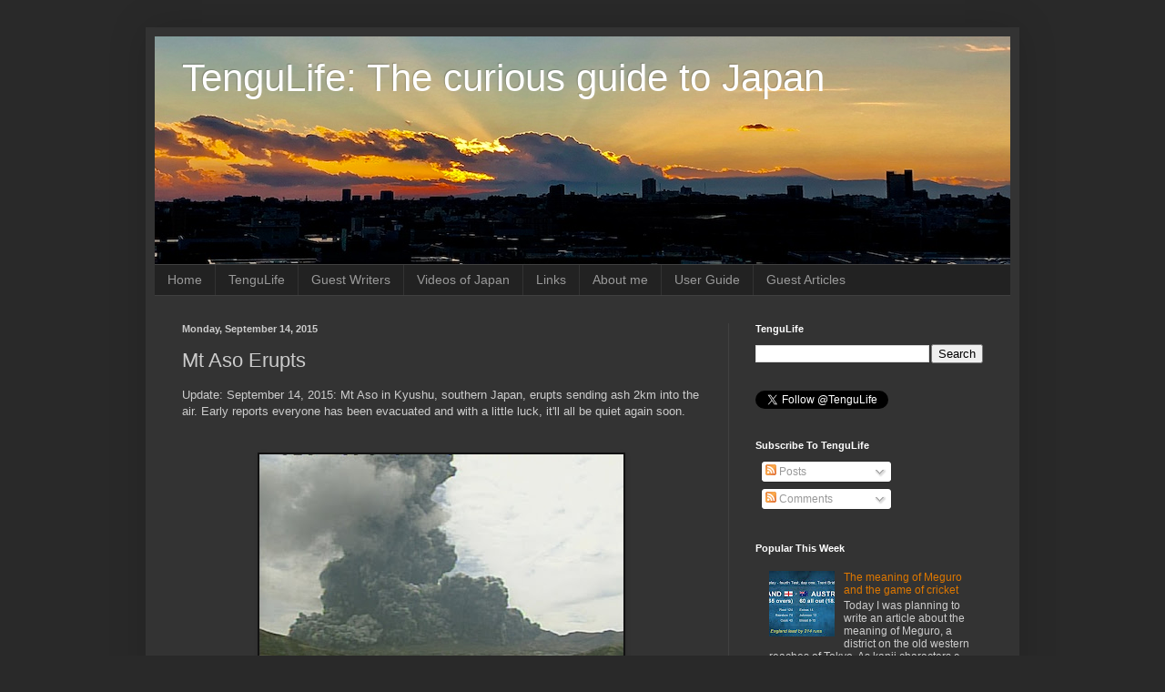

--- FILE ---
content_type: text/html; charset=UTF-8
request_url: http://www.tengulife.com/2015/09/update-september-14-2015-aso-erupts.html
body_size: 19898
content:
<!DOCTYPE html>
<html class='v2' dir='ltr' lang='en'>
<head>
<link href='https://www.blogger.com/static/v1/widgets/335934321-css_bundle_v2.css' rel='stylesheet' type='text/css'/>
<meta content='width=1100' name='viewport'/>
<meta content='text/html; charset=UTF-8' http-equiv='Content-Type'/>
<meta content='blogger' name='generator'/>
<link href='http://www.tengulife.com/favicon.ico' rel='icon' type='image/x-icon'/>
<link href='http://www.tengulife.com/2015/09/update-september-14-2015-aso-erupts.html' rel='canonical'/>
<link rel="alternate" type="application/atom+xml" title="TenguLife: The curious guide to Japan - Atom" href="http://www.tengulife.com/feeds/posts/default" />
<link rel="alternate" type="application/rss+xml" title="TenguLife: The curious guide to Japan - RSS" href="http://www.tengulife.com/feeds/posts/default?alt=rss" />
<link rel="service.post" type="application/atom+xml" title="TenguLife: The curious guide to Japan - Atom" href="https://www.blogger.com/feeds/4592901194353185664/posts/default" />

<link rel="alternate" type="application/atom+xml" title="TenguLife: The curious guide to Japan - Atom" href="http://www.tengulife.com/feeds/6814912877692217075/comments/default" />
<!--Can't find substitution for tag [blog.ieCssRetrofitLinks]-->
<link href='https://blogger.googleusercontent.com/img/b/R29vZ2xl/AVvXsEi5qlqXOHczG2nKfIfThUtmPggRqpRUl0DDOIP-es5PY6HUN-6uTgZ1AsU2I5u5yuwfIEaNF60sLpOQrOrEcyLIwGeh5OODbAYxIVG7iyxgJvVLcmXZEkPdL_rm_WoQO4x5rdLdqjGWJiK7/s400/3364.jpg' rel='image_src'/>
<meta content='http://www.tengulife.com/2015/09/update-september-14-2015-aso-erupts.html' property='og:url'/>
<meta content='Mt Aso Erupts' property='og:title'/>
<meta content='The Curious Guide to Japan is about life on the ground through the eyes of an expat who came to Tokyo for two years and stayed for twenty-five!' property='og:description'/>
<meta content='https://blogger.googleusercontent.com/img/b/R29vZ2xl/AVvXsEi5qlqXOHczG2nKfIfThUtmPggRqpRUl0DDOIP-es5PY6HUN-6uTgZ1AsU2I5u5yuwfIEaNF60sLpOQrOrEcyLIwGeh5OODbAYxIVG7iyxgJvVLcmXZEkPdL_rm_WoQO4x5rdLdqjGWJiK7/w1200-h630-p-k-no-nu/3364.jpg' property='og:image'/>
<title>TenguLife: The curious guide to Japan: Mt Aso Erupts</title>
<style id='page-skin-1' type='text/css'><!--
/*
-----------------------------------------------
Blogger Template Style
Name:     Simple
Designer: Blogger
URL:      www.blogger.com
----------------------------------------------- */
/* Content
----------------------------------------------- */
body {
font: normal normal 12px Arial, Tahoma, Helvetica, FreeSans, sans-serif;
color: #cccccc;
background: #292929 none repeat scroll top left;
padding: 0 40px 40px 40px;
}
html body .region-inner {
min-width: 0;
max-width: 100%;
width: auto;
}
h2 {
font-size: 22px;
}
a:link {
text-decoration:none;
color: #dd7700;
}
a:visited {
text-decoration:none;
color: #cc6600;
}
a:hover {
text-decoration:underline;
color: #cc6600;
}
.body-fauxcolumn-outer .fauxcolumn-inner {
background: transparent none repeat scroll top left;
_background-image: none;
}
.body-fauxcolumn-outer .cap-top {
position: absolute;
z-index: 1;
height: 400px;
width: 100%;
}
.body-fauxcolumn-outer .cap-top .cap-left {
width: 100%;
background: transparent none repeat-x scroll top left;
_background-image: none;
}
.content-outer {
-moz-box-shadow: 0 0 40px rgba(0, 0, 0, .15);
-webkit-box-shadow: 0 0 5px rgba(0, 0, 0, .15);
-goog-ms-box-shadow: 0 0 10px #333333;
box-shadow: 0 0 40px rgba(0, 0, 0, .15);
margin-bottom: 1px;
}
.content-inner {
padding: 10px 10px;
}
.content-inner {
background-color: #333333;
}
/* Header
----------------------------------------------- */
.header-outer {
background: transparent none repeat-x scroll 0 -400px;
_background-image: none;
}
.Header h1 {
font: normal normal 42px Arial, Tahoma, Helvetica, FreeSans, sans-serif;
color: #ffffff;
text-shadow: -1px -1px 1px rgba(0, 0, 0, .2);
}
.Header h1 a {
color: #ffffff;
}
.Header .description {
font-size: 140%;
color: #aaaaaa;
}
.header-inner .Header .titlewrapper {
padding: 22px 30px;
}
.header-inner .Header .descriptionwrapper {
padding: 0 30px;
}
/* Tabs
----------------------------------------------- */
.tabs-inner .section:first-child {
border-top: 1px solid #404040;
}
.tabs-inner .section:first-child ul {
margin-top: -1px;
border-top: 1px solid #404040;
border-left: 0 solid #404040;
border-right: 0 solid #404040;
}
.tabs-inner .widget ul {
background: #222222 none repeat-x scroll 0 -800px;
_background-image: none;
border-bottom: 1px solid #404040;
margin-top: 0;
margin-left: -30px;
margin-right: -30px;
}
.tabs-inner .widget li a {
display: inline-block;
padding: .6em 1em;
font: normal normal 14px Arial, Tahoma, Helvetica, FreeSans, sans-serif;
color: #999999;
border-left: 1px solid #333333;
border-right: 0 solid #404040;
}
.tabs-inner .widget li:first-child a {
border-left: none;
}
.tabs-inner .widget li.selected a, .tabs-inner .widget li a:hover {
color: #ffffff;
background-color: #000000;
text-decoration: none;
}
/* Columns
----------------------------------------------- */
.main-outer {
border-top: 0 solid #404040;
}
.fauxcolumn-left-outer .fauxcolumn-inner {
border-right: 1px solid #404040;
}
.fauxcolumn-right-outer .fauxcolumn-inner {
border-left: 1px solid #404040;
}
/* Headings
----------------------------------------------- */
div.widget > h2,
div.widget h2.title {
margin: 0 0 1em 0;
font: normal bold 11px Arial, Tahoma, Helvetica, FreeSans, sans-serif;
color: #ffffff;
}
/* Widgets
----------------------------------------------- */
.widget .zippy {
color: #999999;
text-shadow: 2px 2px 1px rgba(0, 0, 0, .1);
}
.widget .popular-posts ul {
list-style: none;
}
/* Posts
----------------------------------------------- */
h2.date-header {
font: normal bold 11px Arial, Tahoma, Helvetica, FreeSans, sans-serif;
}
.date-header span {
background-color: transparent;
color: #cccccc;
padding: inherit;
letter-spacing: inherit;
margin: inherit;
}
.main-inner {
padding-top: 30px;
padding-bottom: 30px;
}
.main-inner .column-center-inner {
padding: 0 15px;
}
.main-inner .column-center-inner .section {
margin: 0 15px;
}
.post {
margin: 0 0 25px 0;
}
h3.post-title, .comments h4 {
font: normal normal 22px Arial, Tahoma, Helvetica, FreeSans, sans-serif;
margin: .75em 0 0;
}
.post-body {
font-size: 110%;
line-height: 1.4;
position: relative;
}
.post-body img, .post-body .tr-caption-container, .Profile img, .Image img,
.BlogList .item-thumbnail img {
padding: 0;
background: #111111;
border: 1px solid #111111;
-moz-box-shadow: 1px 1px 5px rgba(0, 0, 0, .1);
-webkit-box-shadow: 1px 1px 5px rgba(0, 0, 0, .1);
box-shadow: 1px 1px 5px rgba(0, 0, 0, .1);
}
.post-body img, .post-body .tr-caption-container {
padding: 1px;
}
.post-body .tr-caption-container {
color: #cccccc;
}
.post-body .tr-caption-container img {
padding: 0;
background: transparent;
border: none;
-moz-box-shadow: 0 0 0 rgba(0, 0, 0, .1);
-webkit-box-shadow: 0 0 0 rgba(0, 0, 0, .1);
box-shadow: 0 0 0 rgba(0, 0, 0, .1);
}
.post-header {
margin: 0 0 1.5em;
line-height: 1.6;
font-size: 90%;
}
.post-footer {
margin: 20px -2px 0;
padding: 5px 10px;
color: #888888;
background-color: #303030;
border-bottom: 1px solid #444444;
line-height: 1.6;
font-size: 90%;
}
#comments .comment-author {
padding-top: 1.5em;
border-top: 1px solid #404040;
background-position: 0 1.5em;
}
#comments .comment-author:first-child {
padding-top: 0;
border-top: none;
}
.avatar-image-container {
margin: .2em 0 0;
}
#comments .avatar-image-container img {
border: 1px solid #111111;
}
/* Comments
----------------------------------------------- */
.comments .comments-content .icon.blog-author {
background-repeat: no-repeat;
background-image: url([data-uri]);
}
.comments .comments-content .loadmore a {
border-top: 1px solid #999999;
border-bottom: 1px solid #999999;
}
.comments .comment-thread.inline-thread {
background-color: #303030;
}
.comments .continue {
border-top: 2px solid #999999;
}
/* Accents
---------------------------------------------- */
.section-columns td.columns-cell {
border-left: 1px solid #404040;
}
.blog-pager {
background: transparent none no-repeat scroll top center;
}
.blog-pager-older-link, .home-link,
.blog-pager-newer-link {
background-color: #333333;
padding: 5px;
}
.footer-outer {
border-top: 0 dashed #bbbbbb;
}
/* Mobile
----------------------------------------------- */
body.mobile  {
background-size: auto;
}
.mobile .body-fauxcolumn-outer {
background: transparent none repeat scroll top left;
}
.mobile .body-fauxcolumn-outer .cap-top {
background-size: 100% auto;
}
.mobile .content-outer {
-webkit-box-shadow: 0 0 3px rgba(0, 0, 0, .15);
box-shadow: 0 0 3px rgba(0, 0, 0, .15);
}
.mobile .tabs-inner .widget ul {
margin-left: 0;
margin-right: 0;
}
.mobile .post {
margin: 0;
}
.mobile .main-inner .column-center-inner .section {
margin: 0;
}
.mobile .date-header span {
padding: 0.1em 10px;
margin: 0 -10px;
}
.mobile h3.post-title {
margin: 0;
}
.mobile .blog-pager {
background: transparent none no-repeat scroll top center;
}
.mobile .footer-outer {
border-top: none;
}
.mobile .main-inner, .mobile .footer-inner {
background-color: #333333;
}
.mobile-index-contents {
color: #cccccc;
}
.mobile-link-button {
background-color: #dd7700;
}
.mobile-link-button a:link, .mobile-link-button a:visited {
color: #ffffff;
}
.mobile .tabs-inner .section:first-child {
border-top: none;
}
.mobile .tabs-inner .PageList .widget-content {
background-color: #000000;
color: #ffffff;
border-top: 1px solid #404040;
border-bottom: 1px solid #404040;
}
.mobile .tabs-inner .PageList .widget-content .pagelist-arrow {
border-left: 1px solid #404040;
}

--></style>
<style id='template-skin-1' type='text/css'><!--
body {
min-width: 960px;
}
.content-outer, .content-fauxcolumn-outer, .region-inner {
min-width: 960px;
max-width: 960px;
_width: 960px;
}
.main-inner .columns {
padding-left: 0px;
padding-right: 310px;
}
.main-inner .fauxcolumn-center-outer {
left: 0px;
right: 310px;
/* IE6 does not respect left and right together */
_width: expression(this.parentNode.offsetWidth -
parseInt("0px") -
parseInt("310px") + 'px');
}
.main-inner .fauxcolumn-left-outer {
width: 0px;
}
.main-inner .fauxcolumn-right-outer {
width: 310px;
}
.main-inner .column-left-outer {
width: 0px;
right: 100%;
margin-left: -0px;
}
.main-inner .column-right-outer {
width: 310px;
margin-right: -310px;
}
#layout {
min-width: 0;
}
#layout .content-outer {
min-width: 0;
width: 800px;
}
#layout .region-inner {
min-width: 0;
width: auto;
}
body#layout div.add_widget {
padding: 8px;
}
body#layout div.add_widget a {
margin-left: 32px;
}
--></style>
<script type='text/javascript'>
        (function(i,s,o,g,r,a,m){i['GoogleAnalyticsObject']=r;i[r]=i[r]||function(){
        (i[r].q=i[r].q||[]).push(arguments)},i[r].l=1*new Date();a=s.createElement(o),
        m=s.getElementsByTagName(o)[0];a.async=1;a.src=g;m.parentNode.insertBefore(a,m)
        })(window,document,'script','https://www.google-analytics.com/analytics.js','ga');
        ga('create', 'UA-92781018-1', 'auto', 'blogger');
        ga('blogger.send', 'pageview');
      </script>
<link href='https://www.blogger.com/dyn-css/authorization.css?targetBlogID=4592901194353185664&amp;zx=1a94030f-a090-48fd-a6ea-a085ca93e48a' media='none' onload='if(media!=&#39;all&#39;)media=&#39;all&#39;' rel='stylesheet'/><noscript><link href='https://www.blogger.com/dyn-css/authorization.css?targetBlogID=4592901194353185664&amp;zx=1a94030f-a090-48fd-a6ea-a085ca93e48a' rel='stylesheet'/></noscript>
<meta name='google-adsense-platform-account' content='ca-host-pub-1556223355139109'/>
<meta name='google-adsense-platform-domain' content='blogspot.com'/>

</head>
<body class='loading variant-dark'>
<div class='navbar no-items section' id='navbar' name='Navbar'>
</div>
<div class='body-fauxcolumns'>
<div class='fauxcolumn-outer body-fauxcolumn-outer'>
<div class='cap-top'>
<div class='cap-left'></div>
<div class='cap-right'></div>
</div>
<div class='fauxborder-left'>
<div class='fauxborder-right'></div>
<div class='fauxcolumn-inner'>
</div>
</div>
<div class='cap-bottom'>
<div class='cap-left'></div>
<div class='cap-right'></div>
</div>
</div>
</div>
<div class='content'>
<div class='content-fauxcolumns'>
<div class='fauxcolumn-outer content-fauxcolumn-outer'>
<div class='cap-top'>
<div class='cap-left'></div>
<div class='cap-right'></div>
</div>
<div class='fauxborder-left'>
<div class='fauxborder-right'></div>
<div class='fauxcolumn-inner'>
</div>
</div>
<div class='cap-bottom'>
<div class='cap-left'></div>
<div class='cap-right'></div>
</div>
</div>
</div>
<div class='content-outer'>
<div class='content-cap-top cap-top'>
<div class='cap-left'></div>
<div class='cap-right'></div>
</div>
<div class='fauxborder-left content-fauxborder-left'>
<div class='fauxborder-right content-fauxborder-right'></div>
<div class='content-inner'>
<header>
<div class='header-outer'>
<div class='header-cap-top cap-top'>
<div class='cap-left'></div>
<div class='cap-right'></div>
</div>
<div class='fauxborder-left header-fauxborder-left'>
<div class='fauxborder-right header-fauxborder-right'></div>
<div class='region-inner header-inner'>
<div class='header section' id='header' name='Header'><div class='widget Header' data-version='1' id='Header1'>
<div id='header-inner' style='background-image: url("https://blogger.googleusercontent.com/img/b/R29vZ2xl/AVvXsEguDHZPLcUx6p1uihmsca_2xQJBPKjNkEHFHwfWr8XcPQxvtgtUj90Z9U_BU6HEg6shT3_FKtfhH9CMGljUVrby97twVAALmy5Cw9YcXLjpqjMNvmUsL_Dk5gT3oOrNyGml5EY29sEFrZWr/s940/TenguLife.jpeg"); background-position: left; min-height: 250px; _height: 250px; background-repeat: no-repeat; '>
<div class='titlewrapper' style='background: transparent'>
<h1 class='title' style='background: transparent; border-width: 0px'>
<a href='http://www.tengulife.com/'>
TenguLife: The curious guide to Japan
</a>
</h1>
</div>
<div class='descriptionwrapper'>
<p class='description'><span>
</span></p>
</div>
</div>
</div></div>
</div>
</div>
<div class='header-cap-bottom cap-bottom'>
<div class='cap-left'></div>
<div class='cap-right'></div>
</div>
</div>
</header>
<div class='tabs-outer'>
<div class='tabs-cap-top cap-top'>
<div class='cap-left'></div>
<div class='cap-right'></div>
</div>
<div class='fauxborder-left tabs-fauxborder-left'>
<div class='fauxborder-right tabs-fauxborder-right'></div>
<div class='region-inner tabs-inner'>
<div class='tabs section' id='crosscol' name='Cross-Column'><div class='widget PageList' data-version='1' id='PageList2'>
<h2>International Book Store</h2>
<div class='widget-content'>
<ul>
<li>
<a href='http://www.tengulife.com/'>Home</a>
</li>
<li>
<a href='http://www.tengulife.com/p/tengulife.html'>   TenguLife</a>
</li>
<li>
<a href='http://www.tengulife.com/p/guest-writers.html'>Guest Writers</a>
</li>
<li>
<a href='http://www.tengulife.com/p/video.html'>Videos of Japan</a>
</li>
<li>
<a href='http://www.tengulife.com/p/links.html'>     Links</a>
</li>
<li>
<a href='http://www.tengulife.com/p/about-me.html'>  About me</a>
</li>
<li>
<a href='http://www.tengulife.com/p/user-guide.html'>    User Guide</a>
</li>
<li>
<a href='http://www.tengulife.com/p/guest-articles.html'>Guest Articles</a>
</li>
</ul>
<div class='clear'></div>
</div>
</div></div>
<div class='tabs no-items section' id='crosscol-overflow' name='Cross-Column 2'></div>
</div>
</div>
<div class='tabs-cap-bottom cap-bottom'>
<div class='cap-left'></div>
<div class='cap-right'></div>
</div>
</div>
<div class='main-outer'>
<div class='main-cap-top cap-top'>
<div class='cap-left'></div>
<div class='cap-right'></div>
</div>
<div class='fauxborder-left main-fauxborder-left'>
<div class='fauxborder-right main-fauxborder-right'></div>
<div class='region-inner main-inner'>
<div class='columns fauxcolumns'>
<div class='fauxcolumn-outer fauxcolumn-center-outer'>
<div class='cap-top'>
<div class='cap-left'></div>
<div class='cap-right'></div>
</div>
<div class='fauxborder-left'>
<div class='fauxborder-right'></div>
<div class='fauxcolumn-inner'>
</div>
</div>
<div class='cap-bottom'>
<div class='cap-left'></div>
<div class='cap-right'></div>
</div>
</div>
<div class='fauxcolumn-outer fauxcolumn-left-outer'>
<div class='cap-top'>
<div class='cap-left'></div>
<div class='cap-right'></div>
</div>
<div class='fauxborder-left'>
<div class='fauxborder-right'></div>
<div class='fauxcolumn-inner'>
</div>
</div>
<div class='cap-bottom'>
<div class='cap-left'></div>
<div class='cap-right'></div>
</div>
</div>
<div class='fauxcolumn-outer fauxcolumn-right-outer'>
<div class='cap-top'>
<div class='cap-left'></div>
<div class='cap-right'></div>
</div>
<div class='fauxborder-left'>
<div class='fauxborder-right'></div>
<div class='fauxcolumn-inner'>
</div>
</div>
<div class='cap-bottom'>
<div class='cap-left'></div>
<div class='cap-right'></div>
</div>
</div>
<!-- corrects IE6 width calculation -->
<div class='columns-inner'>
<div class='column-center-outer'>
<div class='column-center-inner'>
<div class='main section' id='main' name='Main'><div class='widget Blog' data-version='1' id='Blog1'>
<div class='blog-posts hfeed'>

          <div class="date-outer">
        
<h2 class='date-header'><span>Monday, September 14, 2015</span></h2>

          <div class="date-posts">
        
<div class='post-outer'>
<div class='post hentry uncustomized-post-template' itemprop='blogPost' itemscope='itemscope' itemtype='http://schema.org/BlogPosting'>
<meta content='https://blogger.googleusercontent.com/img/b/R29vZ2xl/AVvXsEi5qlqXOHczG2nKfIfThUtmPggRqpRUl0DDOIP-es5PY6HUN-6uTgZ1AsU2I5u5yuwfIEaNF60sLpOQrOrEcyLIwGeh5OODbAYxIVG7iyxgJvVLcmXZEkPdL_rm_WoQO4x5rdLdqjGWJiK7/s400/3364.jpg' itemprop='image_url'/>
<meta content='4592901194353185664' itemprop='blogId'/>
<meta content='6814912877692217075' itemprop='postId'/>
<a name='6814912877692217075'></a>
<h3 class='post-title entry-title' itemprop='name'>
Mt Aso Erupts
</h3>
<div class='post-header'>
<div class='post-header-line-1'></div>
</div>
<div class='post-body entry-content' id='post-body-6814912877692217075' itemprop='description articleBody'>
Update: September 14, 2015: Mt Aso in Kyushu, southern Japan, erupts sending ash 2km into the air. Early reports everyone has been evacuated and with a little luck, it'll all be quiet again soon.<br />
<br />
<br />
<div class="separator" style="clear: both; text-align: center;">
<a href="https://blogger.googleusercontent.com/img/b/R29vZ2xl/AVvXsEi5qlqXOHczG2nKfIfThUtmPggRqpRUl0DDOIP-es5PY6HUN-6uTgZ1AsU2I5u5yuwfIEaNF60sLpOQrOrEcyLIwGeh5OODbAYxIVG7iyxgJvVLcmXZEkPdL_rm_WoQO4x5rdLdqjGWJiK7/s1600/3364.jpg" imageanchor="1" style="margin-left: 1em; margin-right: 1em;"><img border="0" height="240" src="https://blogger.googleusercontent.com/img/b/R29vZ2xl/AVvXsEi5qlqXOHczG2nKfIfThUtmPggRqpRUl0DDOIP-es5PY6HUN-6uTgZ1AsU2I5u5yuwfIEaNF60sLpOQrOrEcyLIwGeh5OODbAYxIVG7iyxgJvVLcmXZEkPdL_rm_WoQO4x5rdLdqjGWJiK7/s400/3364.jpg" width="400" /></a></div>
<br />
<br />
---------------------------------------------<br />
<br />
<i>First posted 16 April, 2015:</i><br />
<br />
<br />
<div style="text-align: justify;">
Krakatoa is famous for a number of reasons, probably the most unfortunate being the (catastrophically bad) 1969 disaster movie "Karaktoa East of Java". Panned by the critics, it was not only the only disaster movie made in wide format Super Panavision 70, but it also miscalculated the location, Krakatoa actually being&nbsp;<i>west</i>&nbsp;of Java. Aside from this, it was also responsible for the loudest recorded "bang" in human history, with the shockwaves being picked up on barometers around the globe. However, as an eruption, it was dwarfed by the much larger, though relatively unknown, Tambora some seventy years earlier. Which actually is&nbsp;<i>east</i>&nbsp;of Java.</div>
<div style="text-align: justify;">
<br /></div>
<div style="text-align: justify;">
The Krakatoa eruption, of 1883, delivered approximately 35 cubic kilometres of rock into the skies, an explosion more than 10,000 times that of Little Boy, the atomic bomb that destroyed Hiroshima. Puts the nuclear age somewhat into perspective. Tambora in 1815, by comparison, ejected 160 cubic kilometres into the atmosphere and was so extreme that it caused famine around the world, 1816 being known in Europe as the year without a summer. And then we come to Mount Aso in Kyushu, Japan.</div>
<div style="text-align: justify;">
<br /></div>
<div style="text-align: justify;">
Aso, with a circumference of 120km, is one of the world's largest volcanos, or more accurately, super-volcanos. It sits in the centre of the southern island of the main Japanese archipelago, approximately 1,000km to the southwest of Tokyo. Although Mount Aso is constantly rumbling, the last time it really decided to let everyone know that it was there, it sent over 600 cubic kilometres skywards. Nearly twenty times the scale of Krakatoa, that's approximately equal to launching Mount Fuji into the heavens. However, looking on the bright side, at least that was some 300,000 years ago. And I'm pretty sure they didn't have barometers back then.</div>
<div style='clear: both;'></div>
</div>
<div class='post-footer'>
<div class='post-footer-line post-footer-line-1'>
<span class='post-author vcard'>
Posted by
<span class='fn' itemprop='author' itemscope='itemscope' itemtype='http://schema.org/Person'>
<meta content='https://www.blogger.com/profile/01197650040902190447' itemprop='url'/>
<a class='g-profile' href='https://www.blogger.com/profile/01197650040902190447' rel='author' title='author profile'>
<span itemprop='name'>TenguLife</span>
</a>
</span>
</span>
<span class='post-timestamp'>
at
<meta content='http://www.tengulife.com/2015/09/update-september-14-2015-aso-erupts.html' itemprop='url'/>
<a class='timestamp-link' href='http://www.tengulife.com/2015/09/update-september-14-2015-aso-erupts.html' rel='bookmark' title='permanent link'><abbr class='published' itemprop='datePublished' title='2015-09-14T12:37:00+09:00'>12:37&#8239;PM</abbr></a>
</span>
<span class='post-comment-link'>
</span>
<span class='post-icons'>
<span class='item-control blog-admin pid-753602353'>
<a href='https://www.blogger.com/post-edit.g?blogID=4592901194353185664&postID=6814912877692217075&from=pencil' title='Edit Post'>
<img alt='' class='icon-action' height='18' src='https://resources.blogblog.com/img/icon18_edit_allbkg.gif' width='18'/>
</a>
</span>
</span>
<div class='post-share-buttons goog-inline-block'>
<a class='goog-inline-block share-button sb-email' href='https://www.blogger.com/share-post.g?blogID=4592901194353185664&postID=6814912877692217075&target=email' target='_blank' title='Email This'><span class='share-button-link-text'>Email This</span></a><a class='goog-inline-block share-button sb-blog' href='https://www.blogger.com/share-post.g?blogID=4592901194353185664&postID=6814912877692217075&target=blog' onclick='window.open(this.href, "_blank", "height=270,width=475"); return false;' target='_blank' title='BlogThis!'><span class='share-button-link-text'>BlogThis!</span></a><a class='goog-inline-block share-button sb-twitter' href='https://www.blogger.com/share-post.g?blogID=4592901194353185664&postID=6814912877692217075&target=twitter' target='_blank' title='Share to X'><span class='share-button-link-text'>Share to X</span></a><a class='goog-inline-block share-button sb-facebook' href='https://www.blogger.com/share-post.g?blogID=4592901194353185664&postID=6814912877692217075&target=facebook' onclick='window.open(this.href, "_blank", "height=430,width=640"); return false;' target='_blank' title='Share to Facebook'><span class='share-button-link-text'>Share to Facebook</span></a><a class='goog-inline-block share-button sb-pinterest' href='https://www.blogger.com/share-post.g?blogID=4592901194353185664&postID=6814912877692217075&target=pinterest' target='_blank' title='Share to Pinterest'><span class='share-button-link-text'>Share to Pinterest</span></a>
</div>
</div>
<div class='post-footer-line post-footer-line-2'>
<span class='post-labels'>
Labels:
<a href='http://www.tengulife.com/search/label/Aso%20erupts' rel='tag'>Aso erupts</a>,
<a href='http://www.tengulife.com/search/label/Mt%20Aso' rel='tag'>Mt Aso</a>,
<a href='http://www.tengulife.com/search/label/volcano' rel='tag'>volcano</a>
</span>
</div>
<div class='post-footer-line post-footer-line-3'>
<span class='post-location'>
</span>
</div>
</div>
</div>
<div class='comments' id='comments'>
<a name='comments'></a>
<h4>No comments:</h4>
<div id='Blog1_comments-block-wrapper'>
<dl class='avatar-comment-indent' id='comments-block'>
</dl>
</div>
<p class='comment-footer'>
<div class='comment-form'>
<a name='comment-form'></a>
<h4 id='comment-post-message'>Post a Comment</h4>
<p>
</p>
<a href='https://www.blogger.com/comment/frame/4592901194353185664?po=6814912877692217075&hl=en&saa=85391&origin=http://www.tengulife.com' id='comment-editor-src'></a>
<iframe allowtransparency='true' class='blogger-iframe-colorize blogger-comment-from-post' frameborder='0' height='410px' id='comment-editor' name='comment-editor' src='' width='100%'></iframe>
<script src='https://www.blogger.com/static/v1/jsbin/2830521187-comment_from_post_iframe.js' type='text/javascript'></script>
<script type='text/javascript'>
      BLOG_CMT_createIframe('https://www.blogger.com/rpc_relay.html');
    </script>
</div>
</p>
</div>
</div>

        </div></div>
      
</div>
<div class='blog-pager' id='blog-pager'>
<span id='blog-pager-newer-link'>
<a class='blog-pager-newer-link' href='http://www.tengulife.com/2015/09/the-radioactive-waste-of-consensus.html' id='Blog1_blog-pager-newer-link' title='Newer Post'>Newer Post</a>
</span>
<span id='blog-pager-older-link'>
<a class='blog-pager-older-link' href='http://www.tengulife.com/2015/09/with-refugee-crisis-in-europe-set-to.html' id='Blog1_blog-pager-older-link' title='Older Post'>Older Post</a>
</span>
<a class='home-link' href='http://www.tengulife.com/'>Home</a>
</div>
<div class='clear'></div>
<div class='post-feeds'>
<div class='feed-links'>
Subscribe to:
<a class='feed-link' href='http://www.tengulife.com/feeds/6814912877692217075/comments/default' target='_blank' type='application/atom+xml'>Post Comments (Atom)</a>
</div>
</div>
</div></div>
</div>
</div>
<div class='column-left-outer'>
<div class='column-left-inner'>
<aside>
</aside>
</div>
</div>
<div class='column-right-outer'>
<div class='column-right-inner'>
<aside>
<div class='sidebar section' id='sidebar-right-1'><div class='widget BlogSearch' data-version='1' id='BlogSearch1'>
<h2 class='title'>TenguLife</h2>
<div class='widget-content'>
<div id='BlogSearch1_form'>
<form action='http://www.tengulife.com/search' class='gsc-search-box' target='_top'>
<table cellpadding='0' cellspacing='0' class='gsc-search-box'>
<tbody>
<tr>
<td class='gsc-input'>
<input autocomplete='off' class='gsc-input' name='q' size='10' title='search' type='text' value=''/>
</td>
<td class='gsc-search-button'>
<input class='gsc-search-button' title='search' type='submit' value='Search'/>
</td>
</tr>
</tbody>
</table>
</form>
</div>
</div>
<div class='clear'></div>
</div><div class='widget HTML' data-version='1' id='HTML4'>
<div class='widget-content'>
<a href="https://twitter.com/TenguLife" class="twitter-follow-button" data-show-count="false">Follow @TenguLife</a> <script>!function(d,s,id){var js,fjs=d.getElementsByTagName(s)[0],p=/^http:/.test(d.location)?'http':'https';if(!d.getElementById(id)){js=d.createElement(s);js.id=id;js.src=p+'://platform.twitter.com/widgets.js';fjs.parentNode.insertBefore(js,fjs);}}(document, 'script', 'twitter-wjs');</script>
</div>
<div class='clear'></div>
</div><div class='widget Subscribe' data-version='1' id='Subscribe1'>
<div style='white-space:nowrap'>
<h2 class='title'>Subscribe To TenguLife</h2>
<div class='widget-content'>
<div class='subscribe-wrapper subscribe-type-POST'>
<div class='subscribe expanded subscribe-type-POST' id='SW_READER_LIST_Subscribe1POST' style='display:none;'>
<div class='top'>
<span class='inner' onclick='return(_SW_toggleReaderList(event, "Subscribe1POST"));'>
<img class='subscribe-dropdown-arrow' src='https://resources.blogblog.com/img/widgets/arrow_dropdown.gif'/>
<img align='absmiddle' alt='' border='0' class='feed-icon' src='https://resources.blogblog.com/img/icon_feed12.png'/>
Posts
</span>
<div class='feed-reader-links'>
<a class='feed-reader-link' href='https://www.netvibes.com/subscribe.php?url=http%3A%2F%2Fwww.tengulife.com%2Ffeeds%2Fposts%2Fdefault' target='_blank'>
<img src='https://resources.blogblog.com/img/widgets/subscribe-netvibes.png'/>
</a>
<a class='feed-reader-link' href='https://add.my.yahoo.com/content?url=http%3A%2F%2Fwww.tengulife.com%2Ffeeds%2Fposts%2Fdefault' target='_blank'>
<img src='https://resources.blogblog.com/img/widgets/subscribe-yahoo.png'/>
</a>
<a class='feed-reader-link' href='http://www.tengulife.com/feeds/posts/default' target='_blank'>
<img align='absmiddle' class='feed-icon' src='https://resources.blogblog.com/img/icon_feed12.png'/>
                  Atom
                </a>
</div>
</div>
<div class='bottom'></div>
</div>
<div class='subscribe' id='SW_READER_LIST_CLOSED_Subscribe1POST' onclick='return(_SW_toggleReaderList(event, "Subscribe1POST"));'>
<div class='top'>
<span class='inner'>
<img class='subscribe-dropdown-arrow' src='https://resources.blogblog.com/img/widgets/arrow_dropdown.gif'/>
<span onclick='return(_SW_toggleReaderList(event, "Subscribe1POST"));'>
<img align='absmiddle' alt='' border='0' class='feed-icon' src='https://resources.blogblog.com/img/icon_feed12.png'/>
Posts
</span>
</span>
</div>
<div class='bottom'></div>
</div>
</div>
<div class='subscribe-wrapper subscribe-type-PER_POST'>
<div class='subscribe expanded subscribe-type-PER_POST' id='SW_READER_LIST_Subscribe1PER_POST' style='display:none;'>
<div class='top'>
<span class='inner' onclick='return(_SW_toggleReaderList(event, "Subscribe1PER_POST"));'>
<img class='subscribe-dropdown-arrow' src='https://resources.blogblog.com/img/widgets/arrow_dropdown.gif'/>
<img align='absmiddle' alt='' border='0' class='feed-icon' src='https://resources.blogblog.com/img/icon_feed12.png'/>
Comments
</span>
<div class='feed-reader-links'>
<a class='feed-reader-link' href='https://www.netvibes.com/subscribe.php?url=http%3A%2F%2Fwww.tengulife.com%2Ffeeds%2F6814912877692217075%2Fcomments%2Fdefault' target='_blank'>
<img src='https://resources.blogblog.com/img/widgets/subscribe-netvibes.png'/>
</a>
<a class='feed-reader-link' href='https://add.my.yahoo.com/content?url=http%3A%2F%2Fwww.tengulife.com%2Ffeeds%2F6814912877692217075%2Fcomments%2Fdefault' target='_blank'>
<img src='https://resources.blogblog.com/img/widgets/subscribe-yahoo.png'/>
</a>
<a class='feed-reader-link' href='http://www.tengulife.com/feeds/6814912877692217075/comments/default' target='_blank'>
<img align='absmiddle' class='feed-icon' src='https://resources.blogblog.com/img/icon_feed12.png'/>
                  Atom
                </a>
</div>
</div>
<div class='bottom'></div>
</div>
<div class='subscribe' id='SW_READER_LIST_CLOSED_Subscribe1PER_POST' onclick='return(_SW_toggleReaderList(event, "Subscribe1PER_POST"));'>
<div class='top'>
<span class='inner'>
<img class='subscribe-dropdown-arrow' src='https://resources.blogblog.com/img/widgets/arrow_dropdown.gif'/>
<span onclick='return(_SW_toggleReaderList(event, "Subscribe1PER_POST"));'>
<img align='absmiddle' alt='' border='0' class='feed-icon' src='https://resources.blogblog.com/img/icon_feed12.png'/>
Comments
</span>
</span>
</div>
<div class='bottom'></div>
</div>
</div>
<div style='clear:both'></div>
</div>
</div>
<div class='clear'></div>
</div><div class='widget Translate' data-version='1' id='Translate1'>
<div id='google_translate_element'></div>
<script>
    function googleTranslateElementInit() {
      new google.translate.TranslateElement({
        pageLanguage: 'en',
        autoDisplay: 'true',
        layout: google.translate.TranslateElement.InlineLayout.VERTICAL
      }, 'google_translate_element');
    }
  </script>
<script src='//translate.google.com/translate_a/element.js?cb=googleTranslateElementInit'></script>
<div class='clear'></div>
</div><div class='widget PopularPosts' data-version='1' id='PopularPosts1'>
<h2>Popular This Week</h2>
<div class='widget-content popular-posts'>
<ul>
<li>
<div class='item-content'>
<div class='item-thumbnail'>
<a href='http://www.tengulife.com/2015/08/the-meaning-of-meguro-and-game-of.html' target='_blank'>
<img alt='' border='0' src='https://blogger.googleusercontent.com/img/b/R29vZ2xl/AVvXsEhzv9fEIDoC9bisLRhT4J0J2waDwenY2IE-j-jn15OuRod0BBeOXKZbv-dQrY9NJPtGxrXoaPN6kDNbA5qJyzwTSJnr6HJx2e_DxY2JQufFrL5_KUC7YbxXF9XAFGo5-l_TmDj0HB0iL5N5/w72-h72-p-k-no-nu/_84721395_endscorecard.png.jpeg'/>
</a>
</div>
<div class='item-title'><a href='http://www.tengulife.com/2015/08/the-meaning-of-meguro-and-game-of.html'>The meaning of Meguro and the game of cricket</a></div>
<div class='item-snippet'> Today I was planning to write an article about the meaning of Meguro, a district on the old western reaches of Tokyo. As kanji characters c...</div>
</div>
<div style='clear: both;'></div>
</li>
<li>
<div class='item-content'>
<div class='item-thumbnail'>
<a href='http://www.tengulife.com/2015/09/the-day-flipper-died.html' target='_blank'>
<img alt='' border='0' src='https://blogger.googleusercontent.com/img/b/R29vZ2xl/AVvXsEhQghsNDiFkfct86pM0wr7jiTJ_jWhTNaNweEUUlZGBxNERA95mr3bdrihWPK0VMEjaQNuEOXdkaJmZORs_vDdUTodbav1iHOGQ15y7w_-Mi0d0m7rIh5FqtxXF08urVyMedFZ-sGkhyphenhyphenaet/w72-h72-p-k-no-nu/marine-boy-promo.jpg'/>
</a>
</div>
<div class='item-title'><a href='http://www.tengulife.com/2015/09/the-day-flipper-died.html'>The day Flipper died</a></div>
<div class='item-snippet'> If you remember Marine Boy,  you&#39;re probably fast approaching the big 5-0. Or past it. The oxy-gum chewing, sub-aqua hero, along with h...</div>
</div>
<div style='clear: both;'></div>
</li>
<li>
<div class='item-content'>
<div class='item-thumbnail'>
<a href='http://www.tengulife.com/2015/07/three-nights-of-heaven-and-earth-o-bon.html' target='_blank'>
<img alt='' border='0' src='https://blogger.googleusercontent.com/img/b/R29vZ2xl/AVvXsEiL3oJsagDBCiQv-jafcfa1fBaxovja0xmqlzK0g7QBVrgOWNiImlEL_yRTD-s6hiCRIH0SEUFpbqzekr3IQKvu2noxEAVn37T1q1hZEFG1GxsM1Vn4l6Teku7fINSB2CryJOLfDSO2nYZc/w72-h72-p-k-no-nu/Obon-day-japan-family-festival-cover.jpg'/>
</a>
</div>
<div class='item-title'><a href='http://www.tengulife.com/2015/07/three-nights-of-heaven-and-earth-o-bon.html'>Three nights of heaven and earth - O-bon</a></div>
<div class='item-snippet'> O-bon will be with us soon. Although not an actual National Holiday, the entire country will close down and the city dwellers will return t...</div>
</div>
<div style='clear: both;'></div>
</li>
<li>
<div class='item-content'>
<div class='item-thumbnail'>
<a href='http://www.tengulife.com/2018/04/a-bridge-and-station-story.html' target='_blank'>
<img alt='' border='0' src='https://blogger.googleusercontent.com/img/b/R29vZ2xl/AVvXsEifBemEcyLPxF8zVKMWcrWP6o4tnXtqhf0e69gh1ShMhlqxA8hr20fgx5gxfjknSybVxz69ko9JN6SAeHyCWQFVfbZH_QCRUG2VffAvm5ZJd9SM_zAiWMDbHf55DZ2uFRmCHbG97mzh5VcB/w72-h72-p-k-no-nu/14787204-ancient-map-of-old-japanese-capital-edo-tokyo.jpg'/>
</a>
</div>
<div class='item-title'><a href='http://www.tengulife.com/2018/04/a-bridge-and-station-story.html'>A bridge and station story</a></div>
<div class='item-snippet'> The ghosts of Tokyo&#39;s watery past are everywhere to be seen around the cities districts. You&#39;ll quickly notice that almost everywhe...</div>
</div>
<div style='clear: both;'></div>
</li>
<li>
<div class='item-content'>
<div class='item-thumbnail'>
<a href='http://www.tengulife.com/2018/02/tokyo-snows.html' target='_blank'>
<img alt='' border='0' src='https://blogger.googleusercontent.com/img/b/R29vZ2xl/AVvXsEjLBiYGFVv6EpYPXr5zTcYMaY-PQ0kQcpY7ghPGBo_F_ly4GPcAkIKqxv0WSCAwo7xpTc7Sq8o7Uye26SpueEV1CJByaid54-YTAZXXgNUsiaSlB73SKMNLJczv5fktfOPIhAPmhNAkwzIX/w72-h72-p-k-no-nu/IMG_9265+2.jpg'/>
</a>
</div>
<div class='item-title'><a href='http://www.tengulife.com/2018/02/tokyo-snows.html'>Tokyo Snows</a></div>
<div class='item-snippet'> It is upon a rare occasion that snows fall on Tokyo. That isn&#39;t to say they never do, but maybe every half decade or so there will be e...</div>
</div>
<div style='clear: both;'></div>
</li>
<li>
<div class='item-content'>
<div class='item-thumbnail'>
<a href='http://www.tengulife.com/2017/12/making-movies-on-location-with-elf.html' target='_blank'>
<img alt='' border='0' src='https://blogger.googleusercontent.com/img/b/R29vZ2xl/AVvXsEg7gzYXPmXrBai_VbVw61nx6OMYV7S1kI09yS0rl0SFoht36OOZpAV4MnEhAQY-EDWJ3cQF14zu9PKMxTJTe6MHp8kca0S8ZhEPpNVslwL4mqz00VXHqFX76oUXDCaCOc9Fmo1S5qBvUuI2/w72-h72-p-k-no-nu/Glory_5.png'/>
</a>
</div>
<div class='item-title'><a href='http://www.tengulife.com/2017/12/making-movies-on-location-with-elf.html'>Making movies, on location, with an Elf</a></div>
<div class='item-snippet'> The old English phrase &quot;to take a leap of faith&quot; interestingly has a real life Japanese equivalent in &quot;to leap from Kiyomizu...</div>
</div>
<div style='clear: both;'></div>
</li>
<li>
<div class='item-content'>
<div class='item-thumbnail'>
<a href='http://www.tengulife.com/2018/01/its-funny-old-life.html' target='_blank'>
<img alt='' border='0' src='https://blogger.googleusercontent.com/img/b/R29vZ2xl/AVvXsEiOsh8Oqkqpsd8IUknBsINuP4zNmSuWKHRcKj6Fs0NolbkMlQxpKZeQgYOeF0ZjZ3zRrFFQ70sPnWIkIyp1BtQvIV0pGUJzUPZi3G4EKjZlQuv2wRrHUgwsIjuBmVZ9Tv_XZuESNmiDQx9R/w72-h72-p-k-no-nu/princess-mononoke-still-4.jpg'/>
</a>
</div>
<div class='item-title'><a href='http://www.tengulife.com/2018/01/its-funny-old-life.html'>A series of pleasant surprises</a></div>
<div class='item-snippet'> You know that moment when you bump into someone you haven&#39;t seen for years just walking along the street (I once bumped into my old leg...</div>
</div>
<div style='clear: both;'></div>
</li>
</ul>
<div class='clear'></div>
</div>
</div><div class='widget HTML' data-version='1' id='HTML8'>
<div class='widget-content'>
<a href="http://blog.feedspot.com/expat_blogs/" title="Expat blogs"><img src="https://blog-cdn.feedspot.com/wp-content/uploads/2017/09/Expat_100_216px.png" /></a>
</div>
<div class='clear'></div>
</div><div class='widget Image' data-version='1' id='Image2'>
<div class='widget-content'>
<a href='http://www.welovecostarica.com/top-30-most-inspiring-expat-bloggers-in-2017/'>
<img alt='' height='163' id='Image2_img' src='https://blogger.googleusercontent.com/img/b/R29vZ2xl/AVvXsEhhDJbSxxGroqNfCQ-0R746HWtj3uBiTALD7HKB_2dp2bOHhNdaYDE9jDoZr7ntdSxIOro-3MNc18MfDl4FOp3PbTukQLP1fwqKBPFrIZ3ksOrr1r7heQEqBmIUgJdFNaLBFxg5r5ZtRNY1/s1600/top-30-expat-bloggers-badge.png' width='146'/>
</a>
<br/>
</div>
<div class='clear'></div>
</div><div class='widget Image' data-version='1' id='Image5'>
<h2>Top Blog - Tokyo</h2>
<div class='widget-content'>
<a href='http://www.internations.org/start'>
<img alt='Top Blog - Tokyo' height='120' id='Image5_img' src='https://blogger.googleusercontent.com/img/b/R29vZ2xl/AVvXsEjS52W8TjwGYDpQRtUbWY4Ipa_SdhEoPuKLbhUiFnqabueFGmi7pdmiYaGLJMU9qsepb-2eQxVjYAciArdlB7bhlMWfiXbvS6KO98liKicCPk0Fnvy9Ag8iPwZ-iFO08Bh6FTx1WBbLJB3X/s1600/badge120_Tokyo.jpg' width='120'/>
</a>
<br/>
</div>
<div class='clear'></div>
</div><div class='widget HTML' data-version='1' id='HTML5'>
<div class='widget-content'>
<a href="http://www.expatsblog.com/blogs/japan"><img src="http://www.expatsblog.com/images/badge-featured-blog-dblue-125.jpg" alt="Moving to Japan" border="0" /></a>
</div>
<div class='clear'></div>
</div><div class='widget Image' data-version='1' id='Image1'>
<h2>ixx15 Award! TenguLife</h2>
<div class='widget-content'>
<a href='http://en.bab.la/news/top-100-international-exchange-experience-blogs-2015'>
<img alt='ixx15 Award! TenguLife' height='71' id='Image1_img' src='https://blogger.googleusercontent.com/img/b/R29vZ2xl/AVvXsEiFOxTHxr2npcK9Rzna09L1Rphyphenhyphen3SCwbem2adZ_kYA49cDWJYHU51iCv9YI23Vs7Lf8OuYl0hJOkxnM8amjlh35KxjtSYf7MpGHBCYOMl2jneb7s_NYzwyvldwAuP8DjbOtI0xt8s2T7l1u/s1600/Screen+Shot+2017-04-19+at+11.46.39+AM.png' width='166'/>
</a>
<br/>
</div>
<div class='clear'></div>
</div><div class='widget BlogArchive' data-version='1' id='BlogArchive1'>
<h2>Blog Archive</h2>
<div class='widget-content'>
<div id='ArchiveList'>
<div id='BlogArchive1_ArchiveList'>
<ul class='hierarchy'>
<li class='archivedate collapsed'>
<a class='toggle' href='javascript:void(0)'>
<span class='zippy'>

        &#9658;&#160;
      
</span>
</a>
<a class='post-count-link' href='http://www.tengulife.com/2026/'>
2026
</a>
<span class='post-count' dir='ltr'>(1)</span>
<ul class='hierarchy'>
<li class='archivedate collapsed'>
<a class='toggle' href='javascript:void(0)'>
<span class='zippy'>

        &#9658;&#160;
      
</span>
</a>
<a class='post-count-link' href='http://www.tengulife.com/2026/01/'>
January
</a>
<span class='post-count' dir='ltr'>(1)</span>
</li>
</ul>
</li>
</ul>
<ul class='hierarchy'>
<li class='archivedate collapsed'>
<a class='toggle' href='javascript:void(0)'>
<span class='zippy'>

        &#9658;&#160;
      
</span>
</a>
<a class='post-count-link' href='http://www.tengulife.com/2025/'>
2025
</a>
<span class='post-count' dir='ltr'>(10)</span>
<ul class='hierarchy'>
<li class='archivedate collapsed'>
<a class='toggle' href='javascript:void(0)'>
<span class='zippy'>

        &#9658;&#160;
      
</span>
</a>
<a class='post-count-link' href='http://www.tengulife.com/2025/12/'>
December
</a>
<span class='post-count' dir='ltr'>(2)</span>
</li>
</ul>
<ul class='hierarchy'>
<li class='archivedate collapsed'>
<a class='toggle' href='javascript:void(0)'>
<span class='zippy'>

        &#9658;&#160;
      
</span>
</a>
<a class='post-count-link' href='http://www.tengulife.com/2025/11/'>
November
</a>
<span class='post-count' dir='ltr'>(1)</span>
</li>
</ul>
<ul class='hierarchy'>
<li class='archivedate collapsed'>
<a class='toggle' href='javascript:void(0)'>
<span class='zippy'>

        &#9658;&#160;
      
</span>
</a>
<a class='post-count-link' href='http://www.tengulife.com/2025/10/'>
October
</a>
<span class='post-count' dir='ltr'>(1)</span>
</li>
</ul>
<ul class='hierarchy'>
<li class='archivedate collapsed'>
<a class='toggle' href='javascript:void(0)'>
<span class='zippy'>

        &#9658;&#160;
      
</span>
</a>
<a class='post-count-link' href='http://www.tengulife.com/2025/06/'>
June
</a>
<span class='post-count' dir='ltr'>(1)</span>
</li>
</ul>
<ul class='hierarchy'>
<li class='archivedate collapsed'>
<a class='toggle' href='javascript:void(0)'>
<span class='zippy'>

        &#9658;&#160;
      
</span>
</a>
<a class='post-count-link' href='http://www.tengulife.com/2025/04/'>
April
</a>
<span class='post-count' dir='ltr'>(1)</span>
</li>
</ul>
<ul class='hierarchy'>
<li class='archivedate collapsed'>
<a class='toggle' href='javascript:void(0)'>
<span class='zippy'>

        &#9658;&#160;
      
</span>
</a>
<a class='post-count-link' href='http://www.tengulife.com/2025/03/'>
March
</a>
<span class='post-count' dir='ltr'>(1)</span>
</li>
</ul>
<ul class='hierarchy'>
<li class='archivedate collapsed'>
<a class='toggle' href='javascript:void(0)'>
<span class='zippy'>

        &#9658;&#160;
      
</span>
</a>
<a class='post-count-link' href='http://www.tengulife.com/2025/02/'>
February
</a>
<span class='post-count' dir='ltr'>(1)</span>
</li>
</ul>
<ul class='hierarchy'>
<li class='archivedate collapsed'>
<a class='toggle' href='javascript:void(0)'>
<span class='zippy'>

        &#9658;&#160;
      
</span>
</a>
<a class='post-count-link' href='http://www.tengulife.com/2025/01/'>
January
</a>
<span class='post-count' dir='ltr'>(2)</span>
</li>
</ul>
</li>
</ul>
<ul class='hierarchy'>
<li class='archivedate collapsed'>
<a class='toggle' href='javascript:void(0)'>
<span class='zippy'>

        &#9658;&#160;
      
</span>
</a>
<a class='post-count-link' href='http://www.tengulife.com/2024/'>
2024
</a>
<span class='post-count' dir='ltr'>(10)</span>
<ul class='hierarchy'>
<li class='archivedate collapsed'>
<a class='toggle' href='javascript:void(0)'>
<span class='zippy'>

        &#9658;&#160;
      
</span>
</a>
<a class='post-count-link' href='http://www.tengulife.com/2024/08/'>
August
</a>
<span class='post-count' dir='ltr'>(4)</span>
</li>
</ul>
<ul class='hierarchy'>
<li class='archivedate collapsed'>
<a class='toggle' href='javascript:void(0)'>
<span class='zippy'>

        &#9658;&#160;
      
</span>
</a>
<a class='post-count-link' href='http://www.tengulife.com/2024/05/'>
May
</a>
<span class='post-count' dir='ltr'>(1)</span>
</li>
</ul>
<ul class='hierarchy'>
<li class='archivedate collapsed'>
<a class='toggle' href='javascript:void(0)'>
<span class='zippy'>

        &#9658;&#160;
      
</span>
</a>
<a class='post-count-link' href='http://www.tengulife.com/2024/04/'>
April
</a>
<span class='post-count' dir='ltr'>(1)</span>
</li>
</ul>
<ul class='hierarchy'>
<li class='archivedate collapsed'>
<a class='toggle' href='javascript:void(0)'>
<span class='zippy'>

        &#9658;&#160;
      
</span>
</a>
<a class='post-count-link' href='http://www.tengulife.com/2024/03/'>
March
</a>
<span class='post-count' dir='ltr'>(2)</span>
</li>
</ul>
<ul class='hierarchy'>
<li class='archivedate collapsed'>
<a class='toggle' href='javascript:void(0)'>
<span class='zippy'>

        &#9658;&#160;
      
</span>
</a>
<a class='post-count-link' href='http://www.tengulife.com/2024/02/'>
February
</a>
<span class='post-count' dir='ltr'>(1)</span>
</li>
</ul>
<ul class='hierarchy'>
<li class='archivedate collapsed'>
<a class='toggle' href='javascript:void(0)'>
<span class='zippy'>

        &#9658;&#160;
      
</span>
</a>
<a class='post-count-link' href='http://www.tengulife.com/2024/01/'>
January
</a>
<span class='post-count' dir='ltr'>(1)</span>
</li>
</ul>
</li>
</ul>
<ul class='hierarchy'>
<li class='archivedate collapsed'>
<a class='toggle' href='javascript:void(0)'>
<span class='zippy'>

        &#9658;&#160;
      
</span>
</a>
<a class='post-count-link' href='http://www.tengulife.com/2023/'>
2023
</a>
<span class='post-count' dir='ltr'>(4)</span>
<ul class='hierarchy'>
<li class='archivedate collapsed'>
<a class='toggle' href='javascript:void(0)'>
<span class='zippy'>

        &#9658;&#160;
      
</span>
</a>
<a class='post-count-link' href='http://www.tengulife.com/2023/11/'>
November
</a>
<span class='post-count' dir='ltr'>(2)</span>
</li>
</ul>
<ul class='hierarchy'>
<li class='archivedate collapsed'>
<a class='toggle' href='javascript:void(0)'>
<span class='zippy'>

        &#9658;&#160;
      
</span>
</a>
<a class='post-count-link' href='http://www.tengulife.com/2023/04/'>
April
</a>
<span class='post-count' dir='ltr'>(1)</span>
</li>
</ul>
<ul class='hierarchy'>
<li class='archivedate collapsed'>
<a class='toggle' href='javascript:void(0)'>
<span class='zippy'>

        &#9658;&#160;
      
</span>
</a>
<a class='post-count-link' href='http://www.tengulife.com/2023/02/'>
February
</a>
<span class='post-count' dir='ltr'>(1)</span>
</li>
</ul>
</li>
</ul>
<ul class='hierarchy'>
<li class='archivedate collapsed'>
<a class='toggle' href='javascript:void(0)'>
<span class='zippy'>

        &#9658;&#160;
      
</span>
</a>
<a class='post-count-link' href='http://www.tengulife.com/2022/'>
2022
</a>
<span class='post-count' dir='ltr'>(5)</span>
<ul class='hierarchy'>
<li class='archivedate collapsed'>
<a class='toggle' href='javascript:void(0)'>
<span class='zippy'>

        &#9658;&#160;
      
</span>
</a>
<a class='post-count-link' href='http://www.tengulife.com/2022/05/'>
May
</a>
<span class='post-count' dir='ltr'>(1)</span>
</li>
</ul>
<ul class='hierarchy'>
<li class='archivedate collapsed'>
<a class='toggle' href='javascript:void(0)'>
<span class='zippy'>

        &#9658;&#160;
      
</span>
</a>
<a class='post-count-link' href='http://www.tengulife.com/2022/03/'>
March
</a>
<span class='post-count' dir='ltr'>(1)</span>
</li>
</ul>
<ul class='hierarchy'>
<li class='archivedate collapsed'>
<a class='toggle' href='javascript:void(0)'>
<span class='zippy'>

        &#9658;&#160;
      
</span>
</a>
<a class='post-count-link' href='http://www.tengulife.com/2022/02/'>
February
</a>
<span class='post-count' dir='ltr'>(1)</span>
</li>
</ul>
<ul class='hierarchy'>
<li class='archivedate collapsed'>
<a class='toggle' href='javascript:void(0)'>
<span class='zippy'>

        &#9658;&#160;
      
</span>
</a>
<a class='post-count-link' href='http://www.tengulife.com/2022/01/'>
January
</a>
<span class='post-count' dir='ltr'>(2)</span>
</li>
</ul>
</li>
</ul>
<ul class='hierarchy'>
<li class='archivedate collapsed'>
<a class='toggle' href='javascript:void(0)'>
<span class='zippy'>

        &#9658;&#160;
      
</span>
</a>
<a class='post-count-link' href='http://www.tengulife.com/2021/'>
2021
</a>
<span class='post-count' dir='ltr'>(9)</span>
<ul class='hierarchy'>
<li class='archivedate collapsed'>
<a class='toggle' href='javascript:void(0)'>
<span class='zippy'>

        &#9658;&#160;
      
</span>
</a>
<a class='post-count-link' href='http://www.tengulife.com/2021/12/'>
December
</a>
<span class='post-count' dir='ltr'>(3)</span>
</li>
</ul>
<ul class='hierarchy'>
<li class='archivedate collapsed'>
<a class='toggle' href='javascript:void(0)'>
<span class='zippy'>

        &#9658;&#160;
      
</span>
</a>
<a class='post-count-link' href='http://www.tengulife.com/2021/11/'>
November
</a>
<span class='post-count' dir='ltr'>(2)</span>
</li>
</ul>
<ul class='hierarchy'>
<li class='archivedate collapsed'>
<a class='toggle' href='javascript:void(0)'>
<span class='zippy'>

        &#9658;&#160;
      
</span>
</a>
<a class='post-count-link' href='http://www.tengulife.com/2021/08/'>
August
</a>
<span class='post-count' dir='ltr'>(1)</span>
</li>
</ul>
<ul class='hierarchy'>
<li class='archivedate collapsed'>
<a class='toggle' href='javascript:void(0)'>
<span class='zippy'>

        &#9658;&#160;
      
</span>
</a>
<a class='post-count-link' href='http://www.tengulife.com/2021/07/'>
July
</a>
<span class='post-count' dir='ltr'>(1)</span>
</li>
</ul>
<ul class='hierarchy'>
<li class='archivedate collapsed'>
<a class='toggle' href='javascript:void(0)'>
<span class='zippy'>

        &#9658;&#160;
      
</span>
</a>
<a class='post-count-link' href='http://www.tengulife.com/2021/04/'>
April
</a>
<span class='post-count' dir='ltr'>(1)</span>
</li>
</ul>
<ul class='hierarchy'>
<li class='archivedate collapsed'>
<a class='toggle' href='javascript:void(0)'>
<span class='zippy'>

        &#9658;&#160;
      
</span>
</a>
<a class='post-count-link' href='http://www.tengulife.com/2021/02/'>
February
</a>
<span class='post-count' dir='ltr'>(1)</span>
</li>
</ul>
</li>
</ul>
<ul class='hierarchy'>
<li class='archivedate collapsed'>
<a class='toggle' href='javascript:void(0)'>
<span class='zippy'>

        &#9658;&#160;
      
</span>
</a>
<a class='post-count-link' href='http://www.tengulife.com/2020/'>
2020
</a>
<span class='post-count' dir='ltr'>(1)</span>
<ul class='hierarchy'>
<li class='archivedate collapsed'>
<a class='toggle' href='javascript:void(0)'>
<span class='zippy'>

        &#9658;&#160;
      
</span>
</a>
<a class='post-count-link' href='http://www.tengulife.com/2020/01/'>
January
</a>
<span class='post-count' dir='ltr'>(1)</span>
</li>
</ul>
</li>
</ul>
<ul class='hierarchy'>
<li class='archivedate collapsed'>
<a class='toggle' href='javascript:void(0)'>
<span class='zippy'>

        &#9658;&#160;
      
</span>
</a>
<a class='post-count-link' href='http://www.tengulife.com/2019/'>
2019
</a>
<span class='post-count' dir='ltr'>(6)</span>
<ul class='hierarchy'>
<li class='archivedate collapsed'>
<a class='toggle' href='javascript:void(0)'>
<span class='zippy'>

        &#9658;&#160;
      
</span>
</a>
<a class='post-count-link' href='http://www.tengulife.com/2019/12/'>
December
</a>
<span class='post-count' dir='ltr'>(1)</span>
</li>
</ul>
<ul class='hierarchy'>
<li class='archivedate collapsed'>
<a class='toggle' href='javascript:void(0)'>
<span class='zippy'>

        &#9658;&#160;
      
</span>
</a>
<a class='post-count-link' href='http://www.tengulife.com/2019/07/'>
July
</a>
<span class='post-count' dir='ltr'>(1)</span>
</li>
</ul>
<ul class='hierarchy'>
<li class='archivedate collapsed'>
<a class='toggle' href='javascript:void(0)'>
<span class='zippy'>

        &#9658;&#160;
      
</span>
</a>
<a class='post-count-link' href='http://www.tengulife.com/2019/04/'>
April
</a>
<span class='post-count' dir='ltr'>(1)</span>
</li>
</ul>
<ul class='hierarchy'>
<li class='archivedate collapsed'>
<a class='toggle' href='javascript:void(0)'>
<span class='zippy'>

        &#9658;&#160;
      
</span>
</a>
<a class='post-count-link' href='http://www.tengulife.com/2019/02/'>
February
</a>
<span class='post-count' dir='ltr'>(2)</span>
</li>
</ul>
<ul class='hierarchy'>
<li class='archivedate collapsed'>
<a class='toggle' href='javascript:void(0)'>
<span class='zippy'>

        &#9658;&#160;
      
</span>
</a>
<a class='post-count-link' href='http://www.tengulife.com/2019/01/'>
January
</a>
<span class='post-count' dir='ltr'>(1)</span>
</li>
</ul>
</li>
</ul>
<ul class='hierarchy'>
<li class='archivedate collapsed'>
<a class='toggle' href='javascript:void(0)'>
<span class='zippy'>

        &#9658;&#160;
      
</span>
</a>
<a class='post-count-link' href='http://www.tengulife.com/2018/'>
2018
</a>
<span class='post-count' dir='ltr'>(17)</span>
<ul class='hierarchy'>
<li class='archivedate collapsed'>
<a class='toggle' href='javascript:void(0)'>
<span class='zippy'>

        &#9658;&#160;
      
</span>
</a>
<a class='post-count-link' href='http://www.tengulife.com/2018/12/'>
December
</a>
<span class='post-count' dir='ltr'>(2)</span>
</li>
</ul>
<ul class='hierarchy'>
<li class='archivedate collapsed'>
<a class='toggle' href='javascript:void(0)'>
<span class='zippy'>

        &#9658;&#160;
      
</span>
</a>
<a class='post-count-link' href='http://www.tengulife.com/2018/11/'>
November
</a>
<span class='post-count' dir='ltr'>(1)</span>
</li>
</ul>
<ul class='hierarchy'>
<li class='archivedate collapsed'>
<a class='toggle' href='javascript:void(0)'>
<span class='zippy'>

        &#9658;&#160;
      
</span>
</a>
<a class='post-count-link' href='http://www.tengulife.com/2018/09/'>
September
</a>
<span class='post-count' dir='ltr'>(1)</span>
</li>
</ul>
<ul class='hierarchy'>
<li class='archivedate collapsed'>
<a class='toggle' href='javascript:void(0)'>
<span class='zippy'>

        &#9658;&#160;
      
</span>
</a>
<a class='post-count-link' href='http://www.tengulife.com/2018/08/'>
August
</a>
<span class='post-count' dir='ltr'>(1)</span>
</li>
</ul>
<ul class='hierarchy'>
<li class='archivedate collapsed'>
<a class='toggle' href='javascript:void(0)'>
<span class='zippy'>

        &#9658;&#160;
      
</span>
</a>
<a class='post-count-link' href='http://www.tengulife.com/2018/07/'>
July
</a>
<span class='post-count' dir='ltr'>(1)</span>
</li>
</ul>
<ul class='hierarchy'>
<li class='archivedate collapsed'>
<a class='toggle' href='javascript:void(0)'>
<span class='zippy'>

        &#9658;&#160;
      
</span>
</a>
<a class='post-count-link' href='http://www.tengulife.com/2018/06/'>
June
</a>
<span class='post-count' dir='ltr'>(1)</span>
</li>
</ul>
<ul class='hierarchy'>
<li class='archivedate collapsed'>
<a class='toggle' href='javascript:void(0)'>
<span class='zippy'>

        &#9658;&#160;
      
</span>
</a>
<a class='post-count-link' href='http://www.tengulife.com/2018/05/'>
May
</a>
<span class='post-count' dir='ltr'>(1)</span>
</li>
</ul>
<ul class='hierarchy'>
<li class='archivedate collapsed'>
<a class='toggle' href='javascript:void(0)'>
<span class='zippy'>

        &#9658;&#160;
      
</span>
</a>
<a class='post-count-link' href='http://www.tengulife.com/2018/04/'>
April
</a>
<span class='post-count' dir='ltr'>(2)</span>
</li>
</ul>
<ul class='hierarchy'>
<li class='archivedate collapsed'>
<a class='toggle' href='javascript:void(0)'>
<span class='zippy'>

        &#9658;&#160;
      
</span>
</a>
<a class='post-count-link' href='http://www.tengulife.com/2018/03/'>
March
</a>
<span class='post-count' dir='ltr'>(3)</span>
</li>
</ul>
<ul class='hierarchy'>
<li class='archivedate collapsed'>
<a class='toggle' href='javascript:void(0)'>
<span class='zippy'>

        &#9658;&#160;
      
</span>
</a>
<a class='post-count-link' href='http://www.tengulife.com/2018/02/'>
February
</a>
<span class='post-count' dir='ltr'>(3)</span>
</li>
</ul>
<ul class='hierarchy'>
<li class='archivedate collapsed'>
<a class='toggle' href='javascript:void(0)'>
<span class='zippy'>

        &#9658;&#160;
      
</span>
</a>
<a class='post-count-link' href='http://www.tengulife.com/2018/01/'>
January
</a>
<span class='post-count' dir='ltr'>(1)</span>
</li>
</ul>
</li>
</ul>
<ul class='hierarchy'>
<li class='archivedate collapsed'>
<a class='toggle' href='javascript:void(0)'>
<span class='zippy'>

        &#9658;&#160;
      
</span>
</a>
<a class='post-count-link' href='http://www.tengulife.com/2017/'>
2017
</a>
<span class='post-count' dir='ltr'>(54)</span>
<ul class='hierarchy'>
<li class='archivedate collapsed'>
<a class='toggle' href='javascript:void(0)'>
<span class='zippy'>

        &#9658;&#160;
      
</span>
</a>
<a class='post-count-link' href='http://www.tengulife.com/2017/12/'>
December
</a>
<span class='post-count' dir='ltr'>(2)</span>
</li>
</ul>
<ul class='hierarchy'>
<li class='archivedate collapsed'>
<a class='toggle' href='javascript:void(0)'>
<span class='zippy'>

        &#9658;&#160;
      
</span>
</a>
<a class='post-count-link' href='http://www.tengulife.com/2017/11/'>
November
</a>
<span class='post-count' dir='ltr'>(3)</span>
</li>
</ul>
<ul class='hierarchy'>
<li class='archivedate collapsed'>
<a class='toggle' href='javascript:void(0)'>
<span class='zippy'>

        &#9658;&#160;
      
</span>
</a>
<a class='post-count-link' href='http://www.tengulife.com/2017/10/'>
October
</a>
<span class='post-count' dir='ltr'>(2)</span>
</li>
</ul>
<ul class='hierarchy'>
<li class='archivedate collapsed'>
<a class='toggle' href='javascript:void(0)'>
<span class='zippy'>

        &#9658;&#160;
      
</span>
</a>
<a class='post-count-link' href='http://www.tengulife.com/2017/09/'>
September
</a>
<span class='post-count' dir='ltr'>(2)</span>
</li>
</ul>
<ul class='hierarchy'>
<li class='archivedate collapsed'>
<a class='toggle' href='javascript:void(0)'>
<span class='zippy'>

        &#9658;&#160;
      
</span>
</a>
<a class='post-count-link' href='http://www.tengulife.com/2017/08/'>
August
</a>
<span class='post-count' dir='ltr'>(4)</span>
</li>
</ul>
<ul class='hierarchy'>
<li class='archivedate collapsed'>
<a class='toggle' href='javascript:void(0)'>
<span class='zippy'>

        &#9658;&#160;
      
</span>
</a>
<a class='post-count-link' href='http://www.tengulife.com/2017/07/'>
July
</a>
<span class='post-count' dir='ltr'>(4)</span>
</li>
</ul>
<ul class='hierarchy'>
<li class='archivedate collapsed'>
<a class='toggle' href='javascript:void(0)'>
<span class='zippy'>

        &#9658;&#160;
      
</span>
</a>
<a class='post-count-link' href='http://www.tengulife.com/2017/06/'>
June
</a>
<span class='post-count' dir='ltr'>(4)</span>
</li>
</ul>
<ul class='hierarchy'>
<li class='archivedate collapsed'>
<a class='toggle' href='javascript:void(0)'>
<span class='zippy'>

        &#9658;&#160;
      
</span>
</a>
<a class='post-count-link' href='http://www.tengulife.com/2017/05/'>
May
</a>
<span class='post-count' dir='ltr'>(3)</span>
</li>
</ul>
<ul class='hierarchy'>
<li class='archivedate collapsed'>
<a class='toggle' href='javascript:void(0)'>
<span class='zippy'>

        &#9658;&#160;
      
</span>
</a>
<a class='post-count-link' href='http://www.tengulife.com/2017/04/'>
April
</a>
<span class='post-count' dir='ltr'>(5)</span>
</li>
</ul>
<ul class='hierarchy'>
<li class='archivedate collapsed'>
<a class='toggle' href='javascript:void(0)'>
<span class='zippy'>

        &#9658;&#160;
      
</span>
</a>
<a class='post-count-link' href='http://www.tengulife.com/2017/03/'>
March
</a>
<span class='post-count' dir='ltr'>(9)</span>
</li>
</ul>
<ul class='hierarchy'>
<li class='archivedate collapsed'>
<a class='toggle' href='javascript:void(0)'>
<span class='zippy'>

        &#9658;&#160;
      
</span>
</a>
<a class='post-count-link' href='http://www.tengulife.com/2017/02/'>
February
</a>
<span class='post-count' dir='ltr'>(7)</span>
</li>
</ul>
<ul class='hierarchy'>
<li class='archivedate collapsed'>
<a class='toggle' href='javascript:void(0)'>
<span class='zippy'>

        &#9658;&#160;
      
</span>
</a>
<a class='post-count-link' href='http://www.tengulife.com/2017/01/'>
January
</a>
<span class='post-count' dir='ltr'>(9)</span>
</li>
</ul>
</li>
</ul>
<ul class='hierarchy'>
<li class='archivedate collapsed'>
<a class='toggle' href='javascript:void(0)'>
<span class='zippy'>

        &#9658;&#160;
      
</span>
</a>
<a class='post-count-link' href='http://www.tengulife.com/2016/'>
2016
</a>
<span class='post-count' dir='ltr'>(78)</span>
<ul class='hierarchy'>
<li class='archivedate collapsed'>
<a class='toggle' href='javascript:void(0)'>
<span class='zippy'>

        &#9658;&#160;
      
</span>
</a>
<a class='post-count-link' href='http://www.tengulife.com/2016/12/'>
December
</a>
<span class='post-count' dir='ltr'>(3)</span>
</li>
</ul>
<ul class='hierarchy'>
<li class='archivedate collapsed'>
<a class='toggle' href='javascript:void(0)'>
<span class='zippy'>

        &#9658;&#160;
      
</span>
</a>
<a class='post-count-link' href='http://www.tengulife.com/2016/11/'>
November
</a>
<span class='post-count' dir='ltr'>(4)</span>
</li>
</ul>
<ul class='hierarchy'>
<li class='archivedate collapsed'>
<a class='toggle' href='javascript:void(0)'>
<span class='zippy'>

        &#9658;&#160;
      
</span>
</a>
<a class='post-count-link' href='http://www.tengulife.com/2016/10/'>
October
</a>
<span class='post-count' dir='ltr'>(4)</span>
</li>
</ul>
<ul class='hierarchy'>
<li class='archivedate collapsed'>
<a class='toggle' href='javascript:void(0)'>
<span class='zippy'>

        &#9658;&#160;
      
</span>
</a>
<a class='post-count-link' href='http://www.tengulife.com/2016/09/'>
September
</a>
<span class='post-count' dir='ltr'>(4)</span>
</li>
</ul>
<ul class='hierarchy'>
<li class='archivedate collapsed'>
<a class='toggle' href='javascript:void(0)'>
<span class='zippy'>

        &#9658;&#160;
      
</span>
</a>
<a class='post-count-link' href='http://www.tengulife.com/2016/08/'>
August
</a>
<span class='post-count' dir='ltr'>(3)</span>
</li>
</ul>
<ul class='hierarchy'>
<li class='archivedate collapsed'>
<a class='toggle' href='javascript:void(0)'>
<span class='zippy'>

        &#9658;&#160;
      
</span>
</a>
<a class='post-count-link' href='http://www.tengulife.com/2016/07/'>
July
</a>
<span class='post-count' dir='ltr'>(3)</span>
</li>
</ul>
<ul class='hierarchy'>
<li class='archivedate collapsed'>
<a class='toggle' href='javascript:void(0)'>
<span class='zippy'>

        &#9658;&#160;
      
</span>
</a>
<a class='post-count-link' href='http://www.tengulife.com/2016/06/'>
June
</a>
<span class='post-count' dir='ltr'>(6)</span>
</li>
</ul>
<ul class='hierarchy'>
<li class='archivedate collapsed'>
<a class='toggle' href='javascript:void(0)'>
<span class='zippy'>

        &#9658;&#160;
      
</span>
</a>
<a class='post-count-link' href='http://www.tengulife.com/2016/05/'>
May
</a>
<span class='post-count' dir='ltr'>(8)</span>
</li>
</ul>
<ul class='hierarchy'>
<li class='archivedate collapsed'>
<a class='toggle' href='javascript:void(0)'>
<span class='zippy'>

        &#9658;&#160;
      
</span>
</a>
<a class='post-count-link' href='http://www.tengulife.com/2016/04/'>
April
</a>
<span class='post-count' dir='ltr'>(7)</span>
</li>
</ul>
<ul class='hierarchy'>
<li class='archivedate collapsed'>
<a class='toggle' href='javascript:void(0)'>
<span class='zippy'>

        &#9658;&#160;
      
</span>
</a>
<a class='post-count-link' href='http://www.tengulife.com/2016/03/'>
March
</a>
<span class='post-count' dir='ltr'>(8)</span>
</li>
</ul>
<ul class='hierarchy'>
<li class='archivedate collapsed'>
<a class='toggle' href='javascript:void(0)'>
<span class='zippy'>

        &#9658;&#160;
      
</span>
</a>
<a class='post-count-link' href='http://www.tengulife.com/2016/02/'>
February
</a>
<span class='post-count' dir='ltr'>(10)</span>
</li>
</ul>
<ul class='hierarchy'>
<li class='archivedate collapsed'>
<a class='toggle' href='javascript:void(0)'>
<span class='zippy'>

        &#9658;&#160;
      
</span>
</a>
<a class='post-count-link' href='http://www.tengulife.com/2016/01/'>
January
</a>
<span class='post-count' dir='ltr'>(18)</span>
</li>
</ul>
</li>
</ul>
<ul class='hierarchy'>
<li class='archivedate expanded'>
<a class='toggle' href='javascript:void(0)'>
<span class='zippy toggle-open'>

        &#9660;&#160;
      
</span>
</a>
<a class='post-count-link' href='http://www.tengulife.com/2015/'>
2015
</a>
<span class='post-count' dir='ltr'>(216)</span>
<ul class='hierarchy'>
<li class='archivedate collapsed'>
<a class='toggle' href='javascript:void(0)'>
<span class='zippy'>

        &#9658;&#160;
      
</span>
</a>
<a class='post-count-link' href='http://www.tengulife.com/2015/12/'>
December
</a>
<span class='post-count' dir='ltr'>(13)</span>
</li>
</ul>
<ul class='hierarchy'>
<li class='archivedate collapsed'>
<a class='toggle' href='javascript:void(0)'>
<span class='zippy'>

        &#9658;&#160;
      
</span>
</a>
<a class='post-count-link' href='http://www.tengulife.com/2015/11/'>
November
</a>
<span class='post-count' dir='ltr'>(15)</span>
</li>
</ul>
<ul class='hierarchy'>
<li class='archivedate collapsed'>
<a class='toggle' href='javascript:void(0)'>
<span class='zippy'>

        &#9658;&#160;
      
</span>
</a>
<a class='post-count-link' href='http://www.tengulife.com/2015/10/'>
October
</a>
<span class='post-count' dir='ltr'>(14)</span>
</li>
</ul>
<ul class='hierarchy'>
<li class='archivedate expanded'>
<a class='toggle' href='javascript:void(0)'>
<span class='zippy toggle-open'>

        &#9660;&#160;
      
</span>
</a>
<a class='post-count-link' href='http://www.tengulife.com/2015/09/'>
September
</a>
<span class='post-count' dir='ltr'>(18)</span>
<ul class='posts'>
<li><a href='http://www.tengulife.com/2015/09/babe-ruth-and-2020-olympics.html'>Babe Ruth and the 2020 Olympics</a></li>
<li><a href='http://www.tengulife.com/2015/09/death-and-taxes-gaijin-tale.html'>Death and taxes - a gaijin tale</a></li>
<li><a href='http://www.tengulife.com/2015/09/start-getting-ready-halloween-will-soon.html'>Start getting ready, Halloween will soon be on us!</a></li>
<li><a href='http://www.tengulife.com/2015/09/the-silver-lining-of-silver-week.html'>The silver lining of Silver Week</a></li>
<li><a href='http://www.tengulife.com/2015/09/the-heart-of-rugby-world-cup.html'>The heart of the Rugby World Cup</a></li>
<li><a href='http://www.tengulife.com/2015/09/the-local-street-matsuris-of-summer.html'>The local street matsuris of summer</a></li>
<li><a href='http://www.tengulife.com/2015/09/the-orphan-tsunami-of-pacific.html'>The orphan tsunami of The Pacific</a></li>
<li><a href='http://www.tengulife.com/2015/09/the-joy-of-international-marriage.html'>The life of an international marriage</a></li>
<li><a href='http://www.tengulife.com/2015/09/the-radioactive-waste-of-consensus.html'>The radioactive fallout of a consensus based society</a></li>
<li><a href='http://www.tengulife.com/2015/09/update-september-14-2015-aso-erupts.html'>Mt Aso Erupts</a></li>
<li><a href='http://www.tengulife.com/2015/09/with-refugee-crisis-in-europe-set-to.html'>Will Japan welcome the refugees of the world?</a></li>
<li><a href='http://www.tengulife.com/2015/09/here-comes-rain-again.html'>Stay safe - Here comes the rain again</a></li>
<li><a href='http://www.tengulife.com/2015/09/the-cosplay-lifestyle-of-japan.html'>The Cosplay Lifestyle of Japan</a></li>
<li><a href='http://www.tengulife.com/2015/09/the-fan-magazines-of-crime-bosses-of.html'>The fan magazines of the crime bosses of Japan</a></li>
<li><a href='http://www.tengulife.com/2015/09/and-so-it-begins-santa-sighted-in.html'>And so it begins - Santa Sighted in September</a></li>
<li><a href='http://www.tengulife.com/2015/09/the-day-flipper-died.html'>The day Flipper died</a></li>
<li><a href='http://www.tengulife.com/2015/09/september-1st-national-emergency.html'>September 1st - a National Emergency</a></li>
<li><a href='http://www.tengulife.com/2015/08/end-of-era-farewell-to-okura.html'>End of an Era - Farewell to the Okura</a></li>
</ul>
</li>
</ul>
<ul class='hierarchy'>
<li class='archivedate collapsed'>
<a class='toggle' href='javascript:void(0)'>
<span class='zippy'>

        &#9658;&#160;
      
</span>
</a>
<a class='post-count-link' href='http://www.tengulife.com/2015/08/'>
August
</a>
<span class='post-count' dir='ltr'>(17)</span>
</li>
</ul>
<ul class='hierarchy'>
<li class='archivedate collapsed'>
<a class='toggle' href='javascript:void(0)'>
<span class='zippy'>

        &#9658;&#160;
      
</span>
</a>
<a class='post-count-link' href='http://www.tengulife.com/2015/07/'>
July
</a>
<span class='post-count' dir='ltr'>(12)</span>
</li>
</ul>
<ul class='hierarchy'>
<li class='archivedate collapsed'>
<a class='toggle' href='javascript:void(0)'>
<span class='zippy'>

        &#9658;&#160;
      
</span>
</a>
<a class='post-count-link' href='http://www.tengulife.com/2015/06/'>
June
</a>
<span class='post-count' dir='ltr'>(15)</span>
</li>
</ul>
<ul class='hierarchy'>
<li class='archivedate collapsed'>
<a class='toggle' href='javascript:void(0)'>
<span class='zippy'>

        &#9658;&#160;
      
</span>
</a>
<a class='post-count-link' href='http://www.tengulife.com/2015/05/'>
May
</a>
<span class='post-count' dir='ltr'>(26)</span>
</li>
</ul>
<ul class='hierarchy'>
<li class='archivedate collapsed'>
<a class='toggle' href='javascript:void(0)'>
<span class='zippy'>

        &#9658;&#160;
      
</span>
</a>
<a class='post-count-link' href='http://www.tengulife.com/2015/04/'>
April
</a>
<span class='post-count' dir='ltr'>(26)</span>
</li>
</ul>
<ul class='hierarchy'>
<li class='archivedate collapsed'>
<a class='toggle' href='javascript:void(0)'>
<span class='zippy'>

        &#9658;&#160;
      
</span>
</a>
<a class='post-count-link' href='http://www.tengulife.com/2015/03/'>
March
</a>
<span class='post-count' dir='ltr'>(19)</span>
</li>
</ul>
<ul class='hierarchy'>
<li class='archivedate collapsed'>
<a class='toggle' href='javascript:void(0)'>
<span class='zippy'>

        &#9658;&#160;
      
</span>
</a>
<a class='post-count-link' href='http://www.tengulife.com/2015/02/'>
February
</a>
<span class='post-count' dir='ltr'>(20)</span>
</li>
</ul>
<ul class='hierarchy'>
<li class='archivedate collapsed'>
<a class='toggle' href='javascript:void(0)'>
<span class='zippy'>

        &#9658;&#160;
      
</span>
</a>
<a class='post-count-link' href='http://www.tengulife.com/2015/01/'>
January
</a>
<span class='post-count' dir='ltr'>(21)</span>
</li>
</ul>
</li>
</ul>
<ul class='hierarchy'>
<li class='archivedate collapsed'>
<a class='toggle' href='javascript:void(0)'>
<span class='zippy'>

        &#9658;&#160;
      
</span>
</a>
<a class='post-count-link' href='http://www.tengulife.com/2014/'>
2014
</a>
<span class='post-count' dir='ltr'>(144)</span>
<ul class='hierarchy'>
<li class='archivedate collapsed'>
<a class='toggle' href='javascript:void(0)'>
<span class='zippy'>

        &#9658;&#160;
      
</span>
</a>
<a class='post-count-link' href='http://www.tengulife.com/2014/12/'>
December
</a>
<span class='post-count' dir='ltr'>(18)</span>
</li>
</ul>
<ul class='hierarchy'>
<li class='archivedate collapsed'>
<a class='toggle' href='javascript:void(0)'>
<span class='zippy'>

        &#9658;&#160;
      
</span>
</a>
<a class='post-count-link' href='http://www.tengulife.com/2014/11/'>
November
</a>
<span class='post-count' dir='ltr'>(23)</span>
</li>
</ul>
<ul class='hierarchy'>
<li class='archivedate collapsed'>
<a class='toggle' href='javascript:void(0)'>
<span class='zippy'>

        &#9658;&#160;
      
</span>
</a>
<a class='post-count-link' href='http://www.tengulife.com/2014/10/'>
October
</a>
<span class='post-count' dir='ltr'>(20)</span>
</li>
</ul>
<ul class='hierarchy'>
<li class='archivedate collapsed'>
<a class='toggle' href='javascript:void(0)'>
<span class='zippy'>

        &#9658;&#160;
      
</span>
</a>
<a class='post-count-link' href='http://www.tengulife.com/2014/09/'>
September
</a>
<span class='post-count' dir='ltr'>(12)</span>
</li>
</ul>
<ul class='hierarchy'>
<li class='archivedate collapsed'>
<a class='toggle' href='javascript:void(0)'>
<span class='zippy'>

        &#9658;&#160;
      
</span>
</a>
<a class='post-count-link' href='http://www.tengulife.com/2014/08/'>
August
</a>
<span class='post-count' dir='ltr'>(3)</span>
</li>
</ul>
<ul class='hierarchy'>
<li class='archivedate collapsed'>
<a class='toggle' href='javascript:void(0)'>
<span class='zippy'>

        &#9658;&#160;
      
</span>
</a>
<a class='post-count-link' href='http://www.tengulife.com/2014/07/'>
July
</a>
<span class='post-count' dir='ltr'>(7)</span>
</li>
</ul>
<ul class='hierarchy'>
<li class='archivedate collapsed'>
<a class='toggle' href='javascript:void(0)'>
<span class='zippy'>

        &#9658;&#160;
      
</span>
</a>
<a class='post-count-link' href='http://www.tengulife.com/2014/06/'>
June
</a>
<span class='post-count' dir='ltr'>(7)</span>
</li>
</ul>
<ul class='hierarchy'>
<li class='archivedate collapsed'>
<a class='toggle' href='javascript:void(0)'>
<span class='zippy'>

        &#9658;&#160;
      
</span>
</a>
<a class='post-count-link' href='http://www.tengulife.com/2014/05/'>
May
</a>
<span class='post-count' dir='ltr'>(8)</span>
</li>
</ul>
<ul class='hierarchy'>
<li class='archivedate collapsed'>
<a class='toggle' href='javascript:void(0)'>
<span class='zippy'>

        &#9658;&#160;
      
</span>
</a>
<a class='post-count-link' href='http://www.tengulife.com/2014/04/'>
April
</a>
<span class='post-count' dir='ltr'>(11)</span>
</li>
</ul>
<ul class='hierarchy'>
<li class='archivedate collapsed'>
<a class='toggle' href='javascript:void(0)'>
<span class='zippy'>

        &#9658;&#160;
      
</span>
</a>
<a class='post-count-link' href='http://www.tengulife.com/2014/03/'>
March
</a>
<span class='post-count' dir='ltr'>(10)</span>
</li>
</ul>
<ul class='hierarchy'>
<li class='archivedate collapsed'>
<a class='toggle' href='javascript:void(0)'>
<span class='zippy'>

        &#9658;&#160;
      
</span>
</a>
<a class='post-count-link' href='http://www.tengulife.com/2014/02/'>
February
</a>
<span class='post-count' dir='ltr'>(7)</span>
</li>
</ul>
<ul class='hierarchy'>
<li class='archivedate collapsed'>
<a class='toggle' href='javascript:void(0)'>
<span class='zippy'>

        &#9658;&#160;
      
</span>
</a>
<a class='post-count-link' href='http://www.tengulife.com/2014/01/'>
January
</a>
<span class='post-count' dir='ltr'>(18)</span>
</li>
</ul>
</li>
</ul>
<ul class='hierarchy'>
<li class='archivedate collapsed'>
<a class='toggle' href='javascript:void(0)'>
<span class='zippy'>

        &#9658;&#160;
      
</span>
</a>
<a class='post-count-link' href='http://www.tengulife.com/2013/'>
2013
</a>
<span class='post-count' dir='ltr'>(59)</span>
<ul class='hierarchy'>
<li class='archivedate collapsed'>
<a class='toggle' href='javascript:void(0)'>
<span class='zippy'>

        &#9658;&#160;
      
</span>
</a>
<a class='post-count-link' href='http://www.tengulife.com/2013/12/'>
December
</a>
<span class='post-count' dir='ltr'>(26)</span>
</li>
</ul>
<ul class='hierarchy'>
<li class='archivedate collapsed'>
<a class='toggle' href='javascript:void(0)'>
<span class='zippy'>

        &#9658;&#160;
      
</span>
</a>
<a class='post-count-link' href='http://www.tengulife.com/2013/11/'>
November
</a>
<span class='post-count' dir='ltr'>(33)</span>
</li>
</ul>
</li>
</ul>
</div>
</div>
<div class='clear'></div>
</div>
</div><div class='widget PopularPosts' data-version='1' id='PopularPosts2'>
<h2>All Time Popular</h2>
<div class='widget-content popular-posts'>
<ul>
<li>
<div class='item-content'>
<div class='item-thumbnail'>
<a href='http://www.tengulife.com/2015/08/the-meaning-of-meguro-and-game-of.html' target='_blank'>
<img alt='' border='0' src='https://blogger.googleusercontent.com/img/b/R29vZ2xl/AVvXsEhzv9fEIDoC9bisLRhT4J0J2waDwenY2IE-j-jn15OuRod0BBeOXKZbv-dQrY9NJPtGxrXoaPN6kDNbA5qJyzwTSJnr6HJx2e_DxY2JQufFrL5_KUC7YbxXF9XAFGo5-l_TmDj0HB0iL5N5/w72-h72-p-k-no-nu/_84721395_endscorecard.png.jpeg'/>
</a>
</div>
<div class='item-title'><a href='http://www.tengulife.com/2015/08/the-meaning-of-meguro-and-game-of.html'>The meaning of Meguro and the game of cricket</a></div>
<div class='item-snippet'> Today I was planning to write an article about the meaning of Meguro, a district on the old western reaches of Tokyo. As kanji characters c...</div>
</div>
<div style='clear: both;'></div>
</li>
<li>
<div class='item-content'>
<div class='item-thumbnail'>
<a href='http://www.tengulife.com/2015/09/the-day-flipper-died.html' target='_blank'>
<img alt='' border='0' src='https://blogger.googleusercontent.com/img/b/R29vZ2xl/AVvXsEhQghsNDiFkfct86pM0wr7jiTJ_jWhTNaNweEUUlZGBxNERA95mr3bdrihWPK0VMEjaQNuEOXdkaJmZORs_vDdUTodbav1iHOGQ15y7w_-Mi0d0m7rIh5FqtxXF08urVyMedFZ-sGkhyphenhyphenaet/w72-h72-p-k-no-nu/marine-boy-promo.jpg'/>
</a>
</div>
<div class='item-title'><a href='http://www.tengulife.com/2015/09/the-day-flipper-died.html'>The day Flipper died</a></div>
<div class='item-snippet'> If you remember Marine Boy,  you&#39;re probably fast approaching the big 5-0. Or past it. The oxy-gum chewing, sub-aqua hero, along with h...</div>
</div>
<div style='clear: both;'></div>
</li>
<li>
<div class='item-content'>
<div class='item-thumbnail'>
<a href='http://www.tengulife.com/2016/01/two-steps-forward-stadiums-and-swastikas.html' target='_blank'>
<img alt='' border='0' src='https://blogger.googleusercontent.com/img/b/R29vZ2xl/AVvXsEjmEyQxVYvmEh12HZnxrKYDkYMrcdCvtFDLh7d9RcZ8UkgLl-NstbFq60wMF4vB3ED-2OF0kT4vDHQ00JQ6GbCgM7ROQ8pmUMvgqERDXOUJFMKHifeF8LoCIGydgRbbtrWQxinEjyjQs9_j/w72-h72-p-k-no-nu/Screen+Shot+2016-01-20+at+10.55.25+AM.png'/>
</a>
</div>
<div class='item-title'><a href='http://www.tengulife.com/2016/01/two-steps-forward-stadiums-and-swastikas.html'>Two steps forward - Stadiums and Swastikas</a></div>
<div class='item-snippet'> Following the scrapping of the Zaha Hadid design for a new National Stadium the new contender has been finally selected. In a burst of what...</div>
</div>
<div style='clear: both;'></div>
</li>
<li>
<div class='item-content'>
<div class='item-thumbnail'>
<a href='http://www.tengulife.com/2017/07/the-high-art-of-sado-island.html' target='_blank'>
<img alt='' border='0' src='https://blogger.googleusercontent.com/img/b/R29vZ2xl/AVvXsEg6GZkv7-lm7XYpX1FmLCrYqCVdAiRBrb4HGUhKFTONwGd1DEq7vuELWydbiH1j29h_9keL4T0A936HravDq5N0YXI8P26wGJEOabI3ny2q4tSD24_PBCVuyhwbltsZEGLXQyQ_lE4KoCLl/w72-h72-p-k-no-nu/DCnWF1NUQAUtkHk.jpg'/>
</a>
</div>
<div class='item-title'><a href='http://www.tengulife.com/2017/07/the-high-art-of-sado-island.html'>The High Art of Sado Island</a></div>
<div class='item-snippet'>    Most people in the world have heard of island nation of Japan. At least I assume that to be the case; I was once asked where the train t...</div>
</div>
<div style='clear: both;'></div>
</li>
<li>
<div class='item-content'>
<div class='item-thumbnail'>
<a href='http://www.tengulife.com/2015/07/three-nights-of-heaven-and-earth-o-bon.html' target='_blank'>
<img alt='' border='0' src='https://blogger.googleusercontent.com/img/b/R29vZ2xl/AVvXsEiL3oJsagDBCiQv-jafcfa1fBaxovja0xmqlzK0g7QBVrgOWNiImlEL_yRTD-s6hiCRIH0SEUFpbqzekr3IQKvu2noxEAVn37T1q1hZEFG1GxsM1Vn4l6Teku7fINSB2CryJOLfDSO2nYZc/w72-h72-p-k-no-nu/Obon-day-japan-family-festival-cover.jpg'/>
</a>
</div>
<div class='item-title'><a href='http://www.tengulife.com/2015/07/three-nights-of-heaven-and-earth-o-bon.html'>Three nights of heaven and earth - O-bon</a></div>
<div class='item-snippet'> O-bon will be with us soon. Although not an actual National Holiday, the entire country will close down and the city dwellers will return t...</div>
</div>
<div style='clear: both;'></div>
</li>
<li>
<div class='item-content'>
<div class='item-thumbnail'>
<a href='http://www.tengulife.com/2018/04/a-bridge-and-station-story.html' target='_blank'>
<img alt='' border='0' src='https://blogger.googleusercontent.com/img/b/R29vZ2xl/AVvXsEifBemEcyLPxF8zVKMWcrWP6o4tnXtqhf0e69gh1ShMhlqxA8hr20fgx5gxfjknSybVxz69ko9JN6SAeHyCWQFVfbZH_QCRUG2VffAvm5ZJd9SM_zAiWMDbHf55DZ2uFRmCHbG97mzh5VcB/w72-h72-p-k-no-nu/14787204-ancient-map-of-old-japanese-capital-edo-tokyo.jpg'/>
</a>
</div>
<div class='item-title'><a href='http://www.tengulife.com/2018/04/a-bridge-and-station-story.html'>A bridge and station story</a></div>
<div class='item-snippet'> The ghosts of Tokyo&#39;s watery past are everywhere to be seen around the cities districts. You&#39;ll quickly notice that almost everywhe...</div>
</div>
<div style='clear: both;'></div>
</li>
<li>
<div class='item-content'>
<div class='item-thumbnail'>
<a href='http://www.tengulife.com/2018/02/tokyo-snows.html' target='_blank'>
<img alt='' border='0' src='https://blogger.googleusercontent.com/img/b/R29vZ2xl/AVvXsEjLBiYGFVv6EpYPXr5zTcYMaY-PQ0kQcpY7ghPGBo_F_ly4GPcAkIKqxv0WSCAwo7xpTc7Sq8o7Uye26SpueEV1CJByaid54-YTAZXXgNUsiaSlB73SKMNLJczv5fktfOPIhAPmhNAkwzIX/w72-h72-p-k-no-nu/IMG_9265+2.jpg'/>
</a>
</div>
<div class='item-title'><a href='http://www.tengulife.com/2018/02/tokyo-snows.html'>Tokyo Snows</a></div>
<div class='item-snippet'> It is upon a rare occasion that snows fall on Tokyo. That isn&#39;t to say they never do, but maybe every half decade or so there will be e...</div>
</div>
<div style='clear: both;'></div>
</li>
<li>
<div class='item-content'>
<div class='item-thumbnail'>
<a href='http://www.tengulife.com/2015/03/july-8th-say-goodbye-to-your-gaijin-card.html' target='_blank'>
<img alt='' border='0' src='https://blogger.googleusercontent.com/img/b/R29vZ2xl/AVvXsEja5i_jI1Ixy2RRfSC6orgMMQNASeFuBat_8NVo0u6uQloTAhZW3zopiCFNslckr49xFIeAq_Tv8DnCcWyvvdgP53s6Zbq1HMLf44P1dchbOGqtA6UyajXCilfxLor_TePvpDE6qkH-QHgH/w72-h72-p-k-no-nu/gaijin_family_by_ff69-d5qhf98.jpg'/>
</a>
</div>
<div class='item-title'><a href='http://www.tengulife.com/2015/03/july-8th-say-goodbye-to-your-gaijin-card.html'>July 8th - say goodbye to your gaijin card</a></div>
<div class='item-snippet'> [Update]   A significantly less painful process than feared. Although there is virtually no parking at the Shinagawa Immigration Office, th...</div>
</div>
<div style='clear: both;'></div>
</li>
<li>
<div class='item-content'>
<div class='item-thumbnail'>
<a href='http://www.tengulife.com/2014/01/sending-salt-to-your-enemy-another.html' target='_blank'>
<img alt='' border='0' src='https://blogger.googleusercontent.com/img/b/R29vZ2xl/AVvXsEiJqm8FEg0B4dsm3KgZotTjIql8tcL4M4lmoszFe4Z4zK-3pQAdk8ipq_j4k0jMEpBjSkwreVBF_6NVlL2lfTvafkPw8sKCp5oqi6Yn1Q8C-yocV-w2IFZD2okmFCH9scHcGtY3gtGb7RO9/w72-h72-p-k-no-nu/champloo.jpg'/>
</a>
</div>
<div class='item-title'><a href='http://www.tengulife.com/2014/01/sending-salt-to-your-enemy-another.html'>Sending Salt to Your Enemy - An interesting Japanese saying</a></div>
<div class='item-snippet'> &quot;Teki ni shio wo okuru&quot; is a Japanese phrase that is literally translated as &quot;to send salt to your enemy&quot; the meaning o...</div>
</div>
<div style='clear: both;'></div>
</li>
</ul>
<div class='clear'></div>
</div>
</div><div class='widget ContactForm' data-version='1' id='ContactForm1'>
<h2 class='title'>Contact TenguLife</h2>
<div class='contact-form-widget'>
<div class='form'>
<form name='contact-form'>
<p></p>
Name
<br/>
<input class='contact-form-name' id='ContactForm1_contact-form-name' name='name' size='30' type='text' value=''/>
<p></p>
Email
<span style='font-weight: bolder;'>*</span>
<br/>
<input class='contact-form-email' id='ContactForm1_contact-form-email' name='email' size='30' type='text' value=''/>
<p></p>
Message
<span style='font-weight: bolder;'>*</span>
<br/>
<textarea class='contact-form-email-message' cols='25' id='ContactForm1_contact-form-email-message' name='email-message' rows='5'></textarea>
<p></p>
<input class='contact-form-button contact-form-button-submit' id='ContactForm1_contact-form-submit' type='button' value='Send'/>
<p></p>
<div style='text-align: center; max-width: 222px; width: 100%'>
<p class='contact-form-error-message' id='ContactForm1_contact-form-error-message'></p>
<p class='contact-form-success-message' id='ContactForm1_contact-form-success-message'></p>
</div>
</form>
</div>
</div>
<div class='clear'></div>
</div><div class='widget HTML' data-version='1' id='HTML1'>
<div class='widget-content'>
<!-- BEGIN AddToAny for Blogger -->
<script type="text/template" class="blogger_addtoany_html">
<div class="a2a_kit a2a_kit_size_32 a2a_default_style">
    <a class="a2a_button_facebook"></a>
    <a class="a2a_button_twitter"></a>
    <a class="a2a_button_google_plus"></a>
    <a class="a2a_button_pinterest"></a>
    <a class="a2a_dd" href="http://www.addtoany.com/share_save"></a>
</div>
</script>
<script type="text/javascript">
(function(){
    var a = document.createElement('script');
    a.type = 'text/javascript';
    a.async = true;
    a.src = 'http://static.addtoany.com/js/blogger.js';
    var s = document.getElementsByTagName('script')[0];
    s.parentNode.insertBefore(a, s);
})();
</script>
<!-- END AddToAny for Blogger -->
</div>
<div class='clear'></div>
</div><div class='widget HTML' data-version='1' id='HTML3'>
<h2 class='title'>You can even QR TenguLife!</h2>
<div class='widget-content'>
<img src="http://api.qrserver.com/v1/create-qr-code/?color=000000&amp;bgcolor=FFFFFF&amp;data=http%3A%2F%2Fwww.TenguLife.com&amp;qzone=1&amp;margin=0&amp;size=100x100&amp;ecc=L" alt="qr code" />
</div>
<div class='clear'></div>
</div></div>
</aside>
</div>
</div>
</div>
<div style='clear: both'></div>
<!-- columns -->
</div>
<!-- main -->
</div>
</div>
<div class='main-cap-bottom cap-bottom'>
<div class='cap-left'></div>
<div class='cap-right'></div>
</div>
</div>
<footer>
<div class='footer-outer'>
<div class='footer-cap-top cap-top'>
<div class='cap-left'></div>
<div class='cap-right'></div>
</div>
<div class='fauxborder-left footer-fauxborder-left'>
<div class='fauxborder-right footer-fauxborder-right'></div>
<div class='region-inner footer-inner'>
<div class='foot section' id='footer-1'><div class='widget Stats' data-version='1' id='Stats1'>
<h2>Pageviews</h2>
<div class='widget-content'>
<div id='Stats1_content' style='display: none;'>
<span class='counter-wrapper graph-counter-wrapper' id='Stats1_totalCount'>
</span>
<div class='clear'></div>
</div>
</div>
</div></div>
<table border='0' cellpadding='0' cellspacing='0' class='section-columns columns-2'>
<tbody>
<tr>
<td class='first columns-cell'>
<div class='foot no-items section' id='footer-2-1'></div>
</td>
<td class='columns-cell'>
<div class='foot no-items section' id='footer-2-2'></div>
</td>
</tr>
</tbody>
</table>
<!-- outside of the include in order to lock Attribution widget -->
<div class='foot section' id='footer-3' name='Footer'><div class='widget Attribution' data-version='1' id='Attribution1'>
<div class='widget-content' style='text-align: center;'>
Text Copyright of TenguLife unless otherwise indicated. Simple theme. Powered by <a href='https://www.blogger.com' target='_blank'>Blogger</a>.
</div>
<div class='clear'></div>
</div></div>
</div>
</div>
<div class='footer-cap-bottom cap-bottom'>
<div class='cap-left'></div>
<div class='cap-right'></div>
</div>
</div>
</footer>
<!-- content -->
</div>
</div>
<div class='content-cap-bottom cap-bottom'>
<div class='cap-left'></div>
<div class='cap-right'></div>
</div>
</div>
</div>
<script type='text/javascript'>
    window.setTimeout(function() {
        document.body.className = document.body.className.replace('loading', '');
      }, 10);
  </script>

<script type="text/javascript" src="https://www.blogger.com/static/v1/widgets/2028843038-widgets.js"></script>
<script type='text/javascript'>
window['__wavt'] = 'AOuZoY69ePyloytGkcInxsAk2sM0WPGbWA:1768915111026';_WidgetManager._Init('//www.blogger.com/rearrange?blogID\x3d4592901194353185664','//www.tengulife.com/2015/09/update-september-14-2015-aso-erupts.html','4592901194353185664');
_WidgetManager._SetDataContext([{'name': 'blog', 'data': {'blogId': '4592901194353185664', 'title': 'TenguLife: The curious guide to Japan', 'url': 'http://www.tengulife.com/2015/09/update-september-14-2015-aso-erupts.html', 'canonicalUrl': 'http://www.tengulife.com/2015/09/update-september-14-2015-aso-erupts.html', 'homepageUrl': 'http://www.tengulife.com/', 'searchUrl': 'http://www.tengulife.com/search', 'canonicalHomepageUrl': 'http://www.tengulife.com/', 'blogspotFaviconUrl': 'http://www.tengulife.com/favicon.ico', 'bloggerUrl': 'https://www.blogger.com', 'hasCustomDomain': true, 'httpsEnabled': false, 'enabledCommentProfileImages': true, 'gPlusViewType': 'FILTERED_POSTMOD', 'adultContent': false, 'analyticsAccountNumber': 'UA-92781018-1', 'encoding': 'UTF-8', 'locale': 'en', 'localeUnderscoreDelimited': 'en', 'languageDirection': 'ltr', 'isPrivate': false, 'isMobile': false, 'isMobileRequest': false, 'mobileClass': '', 'isPrivateBlog': false, 'isDynamicViewsAvailable': true, 'feedLinks': '\x3clink rel\x3d\x22alternate\x22 type\x3d\x22application/atom+xml\x22 title\x3d\x22TenguLife: The curious guide to Japan - Atom\x22 href\x3d\x22http://www.tengulife.com/feeds/posts/default\x22 /\x3e\n\x3clink rel\x3d\x22alternate\x22 type\x3d\x22application/rss+xml\x22 title\x3d\x22TenguLife: The curious guide to Japan - RSS\x22 href\x3d\x22http://www.tengulife.com/feeds/posts/default?alt\x3drss\x22 /\x3e\n\x3clink rel\x3d\x22service.post\x22 type\x3d\x22application/atom+xml\x22 title\x3d\x22TenguLife: The curious guide to Japan - Atom\x22 href\x3d\x22https://www.blogger.com/feeds/4592901194353185664/posts/default\x22 /\x3e\n\n\x3clink rel\x3d\x22alternate\x22 type\x3d\x22application/atom+xml\x22 title\x3d\x22TenguLife: The curious guide to Japan - Atom\x22 href\x3d\x22http://www.tengulife.com/feeds/6814912877692217075/comments/default\x22 /\x3e\n', 'meTag': '', 'adsenseHostId': 'ca-host-pub-1556223355139109', 'adsenseHasAds': false, 'adsenseAutoAds': false, 'boqCommentIframeForm': true, 'loginRedirectParam': '', 'view': '', 'dynamicViewsCommentsSrc': '//www.blogblog.com/dynamicviews/4224c15c4e7c9321/js/comments.js', 'dynamicViewsScriptSrc': '//www.blogblog.com/dynamicviews/6e0d22adcfa5abea', 'plusOneApiSrc': 'https://apis.google.com/js/platform.js', 'disableGComments': true, 'interstitialAccepted': false, 'sharing': {'platforms': [{'name': 'Get link', 'key': 'link', 'shareMessage': 'Get link', 'target': ''}, {'name': 'Facebook', 'key': 'facebook', 'shareMessage': 'Share to Facebook', 'target': 'facebook'}, {'name': 'BlogThis!', 'key': 'blogThis', 'shareMessage': 'BlogThis!', 'target': 'blog'}, {'name': 'X', 'key': 'twitter', 'shareMessage': 'Share to X', 'target': 'twitter'}, {'name': 'Pinterest', 'key': 'pinterest', 'shareMessage': 'Share to Pinterest', 'target': 'pinterest'}, {'name': 'Email', 'key': 'email', 'shareMessage': 'Email', 'target': 'email'}], 'disableGooglePlus': true, 'googlePlusShareButtonWidth': 0, 'googlePlusBootstrap': '\x3cscript type\x3d\x22text/javascript\x22\x3ewindow.___gcfg \x3d {\x27lang\x27: \x27en\x27};\x3c/script\x3e'}, 'hasCustomJumpLinkMessage': false, 'jumpLinkMessage': 'Read more', 'pageType': 'item', 'postId': '6814912877692217075', 'postImageThumbnailUrl': 'https://blogger.googleusercontent.com/img/b/R29vZ2xl/AVvXsEi5qlqXOHczG2nKfIfThUtmPggRqpRUl0DDOIP-es5PY6HUN-6uTgZ1AsU2I5u5yuwfIEaNF60sLpOQrOrEcyLIwGeh5OODbAYxIVG7iyxgJvVLcmXZEkPdL_rm_WoQO4x5rdLdqjGWJiK7/s72-c/3364.jpg', 'postImageUrl': 'https://blogger.googleusercontent.com/img/b/R29vZ2xl/AVvXsEi5qlqXOHczG2nKfIfThUtmPggRqpRUl0DDOIP-es5PY6HUN-6uTgZ1AsU2I5u5yuwfIEaNF60sLpOQrOrEcyLIwGeh5OODbAYxIVG7iyxgJvVLcmXZEkPdL_rm_WoQO4x5rdLdqjGWJiK7/s400/3364.jpg', 'pageName': 'Mt Aso Erupts', 'pageTitle': 'TenguLife: The curious guide to Japan: Mt Aso Erupts', 'metaDescription': ''}}, {'name': 'features', 'data': {}}, {'name': 'messages', 'data': {'edit': 'Edit', 'linkCopiedToClipboard': 'Link copied to clipboard!', 'ok': 'Ok', 'postLink': 'Post Link'}}, {'name': 'template', 'data': {'name': 'Simple', 'localizedName': 'Simple', 'isResponsive': false, 'isAlternateRendering': false, 'isCustom': false, 'variant': 'dark', 'variantId': 'dark'}}, {'name': 'view', 'data': {'classic': {'name': 'classic', 'url': '?view\x3dclassic'}, 'flipcard': {'name': 'flipcard', 'url': '?view\x3dflipcard'}, 'magazine': {'name': 'magazine', 'url': '?view\x3dmagazine'}, 'mosaic': {'name': 'mosaic', 'url': '?view\x3dmosaic'}, 'sidebar': {'name': 'sidebar', 'url': '?view\x3dsidebar'}, 'snapshot': {'name': 'snapshot', 'url': '?view\x3dsnapshot'}, 'timeslide': {'name': 'timeslide', 'url': '?view\x3dtimeslide'}, 'isMobile': false, 'title': 'Mt Aso Erupts', 'description': 'The Curious Guide to Japan is about life on the ground through the eyes of an expat who came to Tokyo for two years and stayed for twenty-five!', 'featuredImage': 'https://blogger.googleusercontent.com/img/b/R29vZ2xl/AVvXsEi5qlqXOHczG2nKfIfThUtmPggRqpRUl0DDOIP-es5PY6HUN-6uTgZ1AsU2I5u5yuwfIEaNF60sLpOQrOrEcyLIwGeh5OODbAYxIVG7iyxgJvVLcmXZEkPdL_rm_WoQO4x5rdLdqjGWJiK7/s400/3364.jpg', 'url': 'http://www.tengulife.com/2015/09/update-september-14-2015-aso-erupts.html', 'type': 'item', 'isSingleItem': true, 'isMultipleItems': false, 'isError': false, 'isPage': false, 'isPost': true, 'isHomepage': false, 'isArchive': false, 'isLabelSearch': false, 'postId': 6814912877692217075}}]);
_WidgetManager._RegisterWidget('_HeaderView', new _WidgetInfo('Header1', 'header', document.getElementById('Header1'), {}, 'displayModeFull'));
_WidgetManager._RegisterWidget('_PageListView', new _WidgetInfo('PageList2', 'crosscol', document.getElementById('PageList2'), {'title': 'International Book Store', 'links': [{'isCurrentPage': false, 'href': 'http://www.tengulife.com/', 'title': 'Home'}, {'isCurrentPage': false, 'href': 'http://www.tengulife.com/p/tengulife.html', 'id': '526021590829951414', 'title': '   TenguLife'}, {'isCurrentPage': false, 'href': 'http://www.tengulife.com/p/guest-writers.html', 'id': '6288793639745178392', 'title': 'Guest Writers'}, {'isCurrentPage': false, 'href': 'http://www.tengulife.com/p/video.html', 'id': '2288814652402845722', 'title': 'Videos of Japan'}, {'isCurrentPage': false, 'href': 'http://www.tengulife.com/p/links.html', 'id': '5374643919594288970', 'title': '     Links'}, {'isCurrentPage': false, 'href': 'http://www.tengulife.com/p/about-me.html', 'id': '4331389727422625824', 'title': '  About me'}, {'isCurrentPage': false, 'href': 'http://www.tengulife.com/p/user-guide.html', 'id': '7981085635762137242', 'title': '    User Guide'}, {'isCurrentPage': false, 'href': 'http://www.tengulife.com/p/guest-articles.html', 'id': '1866452224129680068', 'title': 'Guest Articles'}], 'mobile': false, 'showPlaceholder': true, 'hasCurrentPage': false}, 'displayModeFull'));
_WidgetManager._RegisterWidget('_BlogView', new _WidgetInfo('Blog1', 'main', document.getElementById('Blog1'), {'cmtInteractionsEnabled': false, 'lightboxEnabled': true, 'lightboxModuleUrl': 'https://www.blogger.com/static/v1/jsbin/4049919853-lbx.js', 'lightboxCssUrl': 'https://www.blogger.com/static/v1/v-css/828616780-lightbox_bundle.css'}, 'displayModeFull'));
_WidgetManager._RegisterWidget('_BlogSearchView', new _WidgetInfo('BlogSearch1', 'sidebar-right-1', document.getElementById('BlogSearch1'), {}, 'displayModeFull'));
_WidgetManager._RegisterWidget('_HTMLView', new _WidgetInfo('HTML4', 'sidebar-right-1', document.getElementById('HTML4'), {}, 'displayModeFull'));
_WidgetManager._RegisterWidget('_SubscribeView', new _WidgetInfo('Subscribe1', 'sidebar-right-1', document.getElementById('Subscribe1'), {}, 'displayModeFull'));
_WidgetManager._RegisterWidget('_TranslateView', new _WidgetInfo('Translate1', 'sidebar-right-1', document.getElementById('Translate1'), {}, 'displayModeFull'));
_WidgetManager._RegisterWidget('_PopularPostsView', new _WidgetInfo('PopularPosts1', 'sidebar-right-1', document.getElementById('PopularPosts1'), {}, 'displayModeFull'));
_WidgetManager._RegisterWidget('_HTMLView', new _WidgetInfo('HTML8', 'sidebar-right-1', document.getElementById('HTML8'), {}, 'displayModeFull'));
_WidgetManager._RegisterWidget('_ImageView', new _WidgetInfo('Image2', 'sidebar-right-1', document.getElementById('Image2'), {'resize': false}, 'displayModeFull'));
_WidgetManager._RegisterWidget('_ImageView', new _WidgetInfo('Image5', 'sidebar-right-1', document.getElementById('Image5'), {'resize': false}, 'displayModeFull'));
_WidgetManager._RegisterWidget('_HTMLView', new _WidgetInfo('HTML5', 'sidebar-right-1', document.getElementById('HTML5'), {}, 'displayModeFull'));
_WidgetManager._RegisterWidget('_ImageView', new _WidgetInfo('Image1', 'sidebar-right-1', document.getElementById('Image1'), {'resize': false}, 'displayModeFull'));
_WidgetManager._RegisterWidget('_BlogArchiveView', new _WidgetInfo('BlogArchive1', 'sidebar-right-1', document.getElementById('BlogArchive1'), {'languageDirection': 'ltr', 'loadingMessage': 'Loading\x26hellip;'}, 'displayModeFull'));
_WidgetManager._RegisterWidget('_PopularPostsView', new _WidgetInfo('PopularPosts2', 'sidebar-right-1', document.getElementById('PopularPosts2'), {}, 'displayModeFull'));
_WidgetManager._RegisterWidget('_ContactFormView', new _WidgetInfo('ContactForm1', 'sidebar-right-1', document.getElementById('ContactForm1'), {'contactFormMessageSendingMsg': 'Sending...', 'contactFormMessageSentMsg': 'Your message has been sent.', 'contactFormMessageNotSentMsg': 'Message could not be sent. Please try again later.', 'contactFormInvalidEmailMsg': 'A valid email address is required.', 'contactFormEmptyMessageMsg': 'Message field cannot be empty.', 'title': 'Contact TenguLife', 'blogId': '4592901194353185664', 'contactFormNameMsg': 'Name', 'contactFormEmailMsg': 'Email', 'contactFormMessageMsg': 'Message', 'contactFormSendMsg': 'Send', 'contactFormToken': 'AOuZoY6ihZt6qjgYvkC522Fvu5v-jZPKBw:1768915111027', 'submitUrl': 'https://www.blogger.com/contact-form.do'}, 'displayModeFull'));
_WidgetManager._RegisterWidget('_HTMLView', new _WidgetInfo('HTML1', 'sidebar-right-1', document.getElementById('HTML1'), {}, 'displayModeFull'));
_WidgetManager._RegisterWidget('_HTMLView', new _WidgetInfo('HTML3', 'sidebar-right-1', document.getElementById('HTML3'), {}, 'displayModeFull'));
_WidgetManager._RegisterWidget('_StatsView', new _WidgetInfo('Stats1', 'footer-1', document.getElementById('Stats1'), {'title': 'Pageviews', 'showGraphicalCounter': true, 'showAnimatedCounter': true, 'showSparkline': false, 'statsUrl': '//www.tengulife.com/b/stats?style\x3dWHITE_TRANSPARENT\x26timeRange\x3dALL_TIME\x26token\x3dAPq4FmBPZxbOzs8zPukkO-mqoKCtYB3anG-BHjne95TyNMMFeYan_R1T6NL4Dev3Fo8VxS9Zvvb71RUp0mkZxM0KTGzkic3xQw'}, 'displayModeFull'));
_WidgetManager._RegisterWidget('_AttributionView', new _WidgetInfo('Attribution1', 'footer-3', document.getElementById('Attribution1'), {}, 'displayModeFull'));
</script>
</body>
</html>

--- FILE ---
content_type: text/html; charset=UTF-8
request_url: http://www.tengulife.com/b/stats?style=WHITE_TRANSPARENT&timeRange=ALL_TIME&token=APq4FmBPZxbOzs8zPukkO-mqoKCtYB3anG-BHjne95TyNMMFeYan_R1T6NL4Dev3Fo8VxS9Zvvb71RUp0mkZxM0KTGzkic3xQw
body_size: 255
content:
{"total":1456273,"sparklineOptions":{"backgroundColor":{"fillOpacity":0.1,"fill":"#ffffff"},"series":[{"areaOpacity":0.3,"color":"#fff"}]},"sparklineData":[[0,6],[1,5],[2,5],[3,5],[4,15],[5,21],[6,12],[7,9],[8,10],[9,10],[10,12],[11,11],[12,10],[13,9],[14,9],[15,13],[16,14],[17,22],[18,36],[19,23],[20,18],[21,11],[22,71],[23,100],[24,27],[25,18],[26,42],[27,38],[28,26],[29,20]],"nextTickMs":48000}

--- FILE ---
content_type: text/plain
request_url: https://www.google-analytics.com/j/collect?v=1&_v=j102&a=175738556&t=pageview&_s=1&dl=http%3A%2F%2Fwww.tengulife.com%2F2015%2F09%2Fupdate-september-14-2015-aso-erupts.html&ul=en-us%40posix&dt=TenguLife%3A%20The%20curious%20guide%20to%20Japan%3A%20Mt%20Aso%20Erupts&sr=1280x720&vp=1280x720&_u=IEBAAEABAAAAACAAI~&jid=1718240598&gjid=1942434623&cid=456385526.1768915112&tid=UA-92781018-1&_gid=1332748709.1768915112&_r=1&_slc=1&z=1640640126
body_size: -450
content:
2,cG-NXQEBBQ679